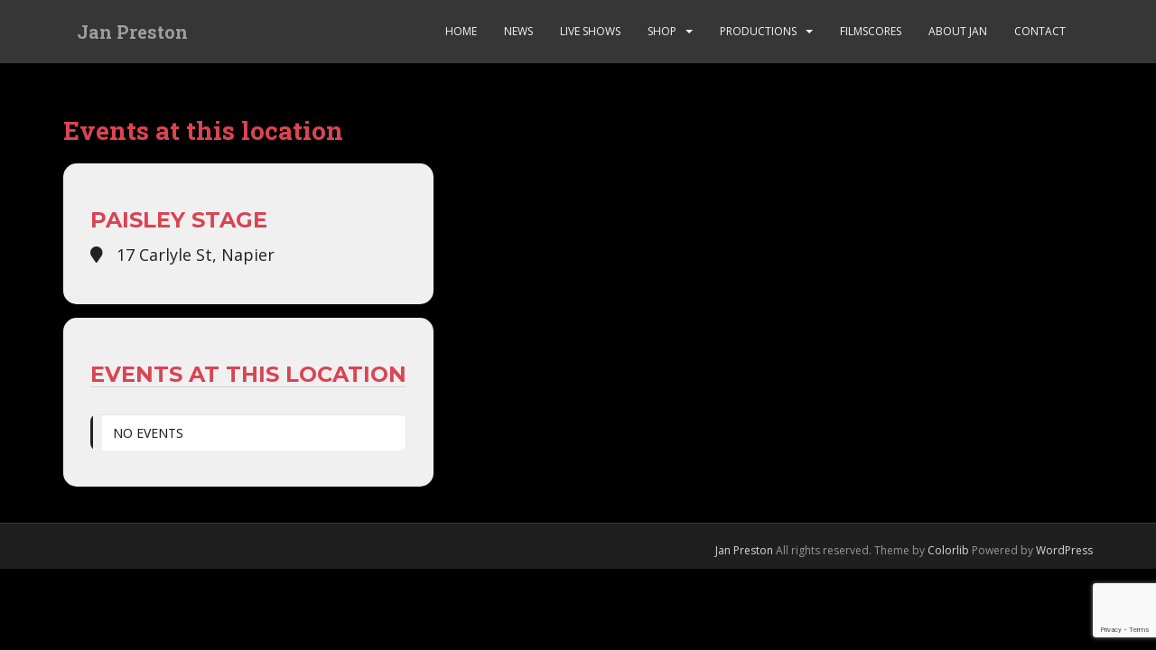

--- FILE ---
content_type: text/html; charset=UTF-8
request_url: https://www.janpreston.com/event-location/paisley-stage/
body_size: 10684
content:
<!doctype html>
<!--[if !IE]>
<html class="no-js non-ie" lang="en-US"> <![endif]-->
<!--[if IE 7 ]>
<html class="no-js ie7" lang="en-US"> <![endif]-->
<!--[if IE 8 ]>
<html class="no-js ie8" lang="en-US"> <![endif]-->
<!--[if IE 9 ]>
<html class="no-js ie9" lang="en-US"> <![endif]-->
<!--[if gt IE 9]><!-->
<html class="no-js" lang="en-US"> <!--<![endif]-->
<head>
<meta charset="UTF-8">
<meta name="viewport" content="width=device-width, initial-scale=1">
<meta name="theme-color" content="">
<link rel="profile" href="http://gmpg.org/xfn/11">

<title>Paisley Stage &#8211; Jan Preston</title>
<meta name='robots' content='max-image-preview:large' />
<link rel='dns-prefetch' href='//maps.googleapis.com' />
<link rel='dns-prefetch' href='//meet.jit.si' />
<link rel='dns-prefetch' href='//fonts.googleapis.com' />
<link rel="alternate" type="application/rss+xml" title="Jan Preston &raquo; Feed" href="https://www.janpreston.com/feed/" />
<link rel="alternate" type="application/rss+xml" title="Jan Preston &raquo; Comments Feed" href="https://www.janpreston.com/comments/feed/" />
<link rel="alternate" type="application/rss+xml" title="Jan Preston &raquo; Paisley Stage Event Location Feed" href="https://www.janpreston.com/event-location/paisley-stage/feed/" />
<script type="text/javascript">
/* <![CDATA[ */
window._wpemojiSettings = {"baseUrl":"https:\/\/s.w.org\/images\/core\/emoji\/15.0.3\/72x72\/","ext":".png","svgUrl":"https:\/\/s.w.org\/images\/core\/emoji\/15.0.3\/svg\/","svgExt":".svg","source":{"concatemoji":"https:\/\/www.janpreston.com\/wp-includes\/js\/wp-emoji-release.min.js?ver=6.6.4"}};
/*! This file is auto-generated */
!function(i,n){var o,s,e;function c(e){try{var t={supportTests:e,timestamp:(new Date).valueOf()};sessionStorage.setItem(o,JSON.stringify(t))}catch(e){}}function p(e,t,n){e.clearRect(0,0,e.canvas.width,e.canvas.height),e.fillText(t,0,0);var t=new Uint32Array(e.getImageData(0,0,e.canvas.width,e.canvas.height).data),r=(e.clearRect(0,0,e.canvas.width,e.canvas.height),e.fillText(n,0,0),new Uint32Array(e.getImageData(0,0,e.canvas.width,e.canvas.height).data));return t.every(function(e,t){return e===r[t]})}function u(e,t,n){switch(t){case"flag":return n(e,"\ud83c\udff3\ufe0f\u200d\u26a7\ufe0f","\ud83c\udff3\ufe0f\u200b\u26a7\ufe0f")?!1:!n(e,"\ud83c\uddfa\ud83c\uddf3","\ud83c\uddfa\u200b\ud83c\uddf3")&&!n(e,"\ud83c\udff4\udb40\udc67\udb40\udc62\udb40\udc65\udb40\udc6e\udb40\udc67\udb40\udc7f","\ud83c\udff4\u200b\udb40\udc67\u200b\udb40\udc62\u200b\udb40\udc65\u200b\udb40\udc6e\u200b\udb40\udc67\u200b\udb40\udc7f");case"emoji":return!n(e,"\ud83d\udc26\u200d\u2b1b","\ud83d\udc26\u200b\u2b1b")}return!1}function f(e,t,n){var r="undefined"!=typeof WorkerGlobalScope&&self instanceof WorkerGlobalScope?new OffscreenCanvas(300,150):i.createElement("canvas"),a=r.getContext("2d",{willReadFrequently:!0}),o=(a.textBaseline="top",a.font="600 32px Arial",{});return e.forEach(function(e){o[e]=t(a,e,n)}),o}function t(e){var t=i.createElement("script");t.src=e,t.defer=!0,i.head.appendChild(t)}"undefined"!=typeof Promise&&(o="wpEmojiSettingsSupports",s=["flag","emoji"],n.supports={everything:!0,everythingExceptFlag:!0},e=new Promise(function(e){i.addEventListener("DOMContentLoaded",e,{once:!0})}),new Promise(function(t){var n=function(){try{var e=JSON.parse(sessionStorage.getItem(o));if("object"==typeof e&&"number"==typeof e.timestamp&&(new Date).valueOf()<e.timestamp+604800&&"object"==typeof e.supportTests)return e.supportTests}catch(e){}return null}();if(!n){if("undefined"!=typeof Worker&&"undefined"!=typeof OffscreenCanvas&&"undefined"!=typeof URL&&URL.createObjectURL&&"undefined"!=typeof Blob)try{var e="postMessage("+f.toString()+"("+[JSON.stringify(s),u.toString(),p.toString()].join(",")+"));",r=new Blob([e],{type:"text/javascript"}),a=new Worker(URL.createObjectURL(r),{name:"wpTestEmojiSupports"});return void(a.onmessage=function(e){c(n=e.data),a.terminate(),t(n)})}catch(e){}c(n=f(s,u,p))}t(n)}).then(function(e){for(var t in e)n.supports[t]=e[t],n.supports.everything=n.supports.everything&&n.supports[t],"flag"!==t&&(n.supports.everythingExceptFlag=n.supports.everythingExceptFlag&&n.supports[t]);n.supports.everythingExceptFlag=n.supports.everythingExceptFlag&&!n.supports.flag,n.DOMReady=!1,n.readyCallback=function(){n.DOMReady=!0}}).then(function(){return e}).then(function(){var e;n.supports.everything||(n.readyCallback(),(e=n.source||{}).concatemoji?t(e.concatemoji):e.wpemoji&&e.twemoji&&(t(e.twemoji),t(e.wpemoji)))}))}((window,document),window._wpemojiSettings);
/* ]]> */
</script>
<style id='wp-emoji-styles-inline-css' type='text/css'>

	img.wp-smiley, img.emoji {
		display: inline !important;
		border: none !important;
		box-shadow: none !important;
		height: 1em !important;
		width: 1em !important;
		margin: 0 0.07em !important;
		vertical-align: -0.1em !important;
		background: none !important;
		padding: 0 !important;
	}
</style>
<link rel='stylesheet' id='wp-block-library-css' href='https://www.janpreston.com/wp-includes/css/dist/block-library/style.min.css?ver=6.6.4' type='text/css' media='all' />
<link rel='stylesheet' id='wc-blocks-vendors-style-css' href='https://www.janpreston.com/wp-content/plugins/woocommerce/packages/woocommerce-blocks/build/wc-blocks-vendors-style.css?ver=10.4.6' type='text/css' media='all' />
<link rel='stylesheet' id='wc-blocks-style-css' href='https://www.janpreston.com/wp-content/plugins/woocommerce/packages/woocommerce-blocks/build/wc-blocks-style.css?ver=10.4.6' type='text/css' media='all' />
<style id='classic-theme-styles-inline-css' type='text/css'>
/*! This file is auto-generated */
.wp-block-button__link{color:#fff;background-color:#32373c;border-radius:9999px;box-shadow:none;text-decoration:none;padding:calc(.667em + 2px) calc(1.333em + 2px);font-size:1.125em}.wp-block-file__button{background:#32373c;color:#fff;text-decoration:none}
</style>
<style id='global-styles-inline-css' type='text/css'>
:root{--wp--preset--aspect-ratio--square: 1;--wp--preset--aspect-ratio--4-3: 4/3;--wp--preset--aspect-ratio--3-4: 3/4;--wp--preset--aspect-ratio--3-2: 3/2;--wp--preset--aspect-ratio--2-3: 2/3;--wp--preset--aspect-ratio--16-9: 16/9;--wp--preset--aspect-ratio--9-16: 9/16;--wp--preset--color--black: #000000;--wp--preset--color--cyan-bluish-gray: #abb8c3;--wp--preset--color--white: #ffffff;--wp--preset--color--pale-pink: #f78da7;--wp--preset--color--vivid-red: #cf2e2e;--wp--preset--color--luminous-vivid-orange: #ff6900;--wp--preset--color--luminous-vivid-amber: #fcb900;--wp--preset--color--light-green-cyan: #7bdcb5;--wp--preset--color--vivid-green-cyan: #00d084;--wp--preset--color--pale-cyan-blue: #8ed1fc;--wp--preset--color--vivid-cyan-blue: #0693e3;--wp--preset--color--vivid-purple: #9b51e0;--wp--preset--gradient--vivid-cyan-blue-to-vivid-purple: linear-gradient(135deg,rgba(6,147,227,1) 0%,rgb(155,81,224) 100%);--wp--preset--gradient--light-green-cyan-to-vivid-green-cyan: linear-gradient(135deg,rgb(122,220,180) 0%,rgb(0,208,130) 100%);--wp--preset--gradient--luminous-vivid-amber-to-luminous-vivid-orange: linear-gradient(135deg,rgba(252,185,0,1) 0%,rgba(255,105,0,1) 100%);--wp--preset--gradient--luminous-vivid-orange-to-vivid-red: linear-gradient(135deg,rgba(255,105,0,1) 0%,rgb(207,46,46) 100%);--wp--preset--gradient--very-light-gray-to-cyan-bluish-gray: linear-gradient(135deg,rgb(238,238,238) 0%,rgb(169,184,195) 100%);--wp--preset--gradient--cool-to-warm-spectrum: linear-gradient(135deg,rgb(74,234,220) 0%,rgb(151,120,209) 20%,rgb(207,42,186) 40%,rgb(238,44,130) 60%,rgb(251,105,98) 80%,rgb(254,248,76) 100%);--wp--preset--gradient--blush-light-purple: linear-gradient(135deg,rgb(255,206,236) 0%,rgb(152,150,240) 100%);--wp--preset--gradient--blush-bordeaux: linear-gradient(135deg,rgb(254,205,165) 0%,rgb(254,45,45) 50%,rgb(107,0,62) 100%);--wp--preset--gradient--luminous-dusk: linear-gradient(135deg,rgb(255,203,112) 0%,rgb(199,81,192) 50%,rgb(65,88,208) 100%);--wp--preset--gradient--pale-ocean: linear-gradient(135deg,rgb(255,245,203) 0%,rgb(182,227,212) 50%,rgb(51,167,181) 100%);--wp--preset--gradient--electric-grass: linear-gradient(135deg,rgb(202,248,128) 0%,rgb(113,206,126) 100%);--wp--preset--gradient--midnight: linear-gradient(135deg,rgb(2,3,129) 0%,rgb(40,116,252) 100%);--wp--preset--font-size--small: 13px;--wp--preset--font-size--medium: 20px;--wp--preset--font-size--large: 36px;--wp--preset--font-size--x-large: 42px;--wp--preset--spacing--20: 0.44rem;--wp--preset--spacing--30: 0.67rem;--wp--preset--spacing--40: 1rem;--wp--preset--spacing--50: 1.5rem;--wp--preset--spacing--60: 2.25rem;--wp--preset--spacing--70: 3.38rem;--wp--preset--spacing--80: 5.06rem;--wp--preset--shadow--natural: 6px 6px 9px rgba(0, 0, 0, 0.2);--wp--preset--shadow--deep: 12px 12px 50px rgba(0, 0, 0, 0.4);--wp--preset--shadow--sharp: 6px 6px 0px rgba(0, 0, 0, 0.2);--wp--preset--shadow--outlined: 6px 6px 0px -3px rgba(255, 255, 255, 1), 6px 6px rgba(0, 0, 0, 1);--wp--preset--shadow--crisp: 6px 6px 0px rgba(0, 0, 0, 1);}:where(.is-layout-flex){gap: 0.5em;}:where(.is-layout-grid){gap: 0.5em;}body .is-layout-flex{display: flex;}.is-layout-flex{flex-wrap: wrap;align-items: center;}.is-layout-flex > :is(*, div){margin: 0;}body .is-layout-grid{display: grid;}.is-layout-grid > :is(*, div){margin: 0;}:where(.wp-block-columns.is-layout-flex){gap: 2em;}:where(.wp-block-columns.is-layout-grid){gap: 2em;}:where(.wp-block-post-template.is-layout-flex){gap: 1.25em;}:where(.wp-block-post-template.is-layout-grid){gap: 1.25em;}.has-black-color{color: var(--wp--preset--color--black) !important;}.has-cyan-bluish-gray-color{color: var(--wp--preset--color--cyan-bluish-gray) !important;}.has-white-color{color: var(--wp--preset--color--white) !important;}.has-pale-pink-color{color: var(--wp--preset--color--pale-pink) !important;}.has-vivid-red-color{color: var(--wp--preset--color--vivid-red) !important;}.has-luminous-vivid-orange-color{color: var(--wp--preset--color--luminous-vivid-orange) !important;}.has-luminous-vivid-amber-color{color: var(--wp--preset--color--luminous-vivid-amber) !important;}.has-light-green-cyan-color{color: var(--wp--preset--color--light-green-cyan) !important;}.has-vivid-green-cyan-color{color: var(--wp--preset--color--vivid-green-cyan) !important;}.has-pale-cyan-blue-color{color: var(--wp--preset--color--pale-cyan-blue) !important;}.has-vivid-cyan-blue-color{color: var(--wp--preset--color--vivid-cyan-blue) !important;}.has-vivid-purple-color{color: var(--wp--preset--color--vivid-purple) !important;}.has-black-background-color{background-color: var(--wp--preset--color--black) !important;}.has-cyan-bluish-gray-background-color{background-color: var(--wp--preset--color--cyan-bluish-gray) !important;}.has-white-background-color{background-color: var(--wp--preset--color--white) !important;}.has-pale-pink-background-color{background-color: var(--wp--preset--color--pale-pink) !important;}.has-vivid-red-background-color{background-color: var(--wp--preset--color--vivid-red) !important;}.has-luminous-vivid-orange-background-color{background-color: var(--wp--preset--color--luminous-vivid-orange) !important;}.has-luminous-vivid-amber-background-color{background-color: var(--wp--preset--color--luminous-vivid-amber) !important;}.has-light-green-cyan-background-color{background-color: var(--wp--preset--color--light-green-cyan) !important;}.has-vivid-green-cyan-background-color{background-color: var(--wp--preset--color--vivid-green-cyan) !important;}.has-pale-cyan-blue-background-color{background-color: var(--wp--preset--color--pale-cyan-blue) !important;}.has-vivid-cyan-blue-background-color{background-color: var(--wp--preset--color--vivid-cyan-blue) !important;}.has-vivid-purple-background-color{background-color: var(--wp--preset--color--vivid-purple) !important;}.has-black-border-color{border-color: var(--wp--preset--color--black) !important;}.has-cyan-bluish-gray-border-color{border-color: var(--wp--preset--color--cyan-bluish-gray) !important;}.has-white-border-color{border-color: var(--wp--preset--color--white) !important;}.has-pale-pink-border-color{border-color: var(--wp--preset--color--pale-pink) !important;}.has-vivid-red-border-color{border-color: var(--wp--preset--color--vivid-red) !important;}.has-luminous-vivid-orange-border-color{border-color: var(--wp--preset--color--luminous-vivid-orange) !important;}.has-luminous-vivid-amber-border-color{border-color: var(--wp--preset--color--luminous-vivid-amber) !important;}.has-light-green-cyan-border-color{border-color: var(--wp--preset--color--light-green-cyan) !important;}.has-vivid-green-cyan-border-color{border-color: var(--wp--preset--color--vivid-green-cyan) !important;}.has-pale-cyan-blue-border-color{border-color: var(--wp--preset--color--pale-cyan-blue) !important;}.has-vivid-cyan-blue-border-color{border-color: var(--wp--preset--color--vivid-cyan-blue) !important;}.has-vivid-purple-border-color{border-color: var(--wp--preset--color--vivid-purple) !important;}.has-vivid-cyan-blue-to-vivid-purple-gradient-background{background: var(--wp--preset--gradient--vivid-cyan-blue-to-vivid-purple) !important;}.has-light-green-cyan-to-vivid-green-cyan-gradient-background{background: var(--wp--preset--gradient--light-green-cyan-to-vivid-green-cyan) !important;}.has-luminous-vivid-amber-to-luminous-vivid-orange-gradient-background{background: var(--wp--preset--gradient--luminous-vivid-amber-to-luminous-vivid-orange) !important;}.has-luminous-vivid-orange-to-vivid-red-gradient-background{background: var(--wp--preset--gradient--luminous-vivid-orange-to-vivid-red) !important;}.has-very-light-gray-to-cyan-bluish-gray-gradient-background{background: var(--wp--preset--gradient--very-light-gray-to-cyan-bluish-gray) !important;}.has-cool-to-warm-spectrum-gradient-background{background: var(--wp--preset--gradient--cool-to-warm-spectrum) !important;}.has-blush-light-purple-gradient-background{background: var(--wp--preset--gradient--blush-light-purple) !important;}.has-blush-bordeaux-gradient-background{background: var(--wp--preset--gradient--blush-bordeaux) !important;}.has-luminous-dusk-gradient-background{background: var(--wp--preset--gradient--luminous-dusk) !important;}.has-pale-ocean-gradient-background{background: var(--wp--preset--gradient--pale-ocean) !important;}.has-electric-grass-gradient-background{background: var(--wp--preset--gradient--electric-grass) !important;}.has-midnight-gradient-background{background: var(--wp--preset--gradient--midnight) !important;}.has-small-font-size{font-size: var(--wp--preset--font-size--small) !important;}.has-medium-font-size{font-size: var(--wp--preset--font-size--medium) !important;}.has-large-font-size{font-size: var(--wp--preset--font-size--large) !important;}.has-x-large-font-size{font-size: var(--wp--preset--font-size--x-large) !important;}
:where(.wp-block-post-template.is-layout-flex){gap: 1.25em;}:where(.wp-block-post-template.is-layout-grid){gap: 1.25em;}
:where(.wp-block-columns.is-layout-flex){gap: 2em;}:where(.wp-block-columns.is-layout-grid){gap: 2em;}
:root :where(.wp-block-pullquote){font-size: 1.5em;line-height: 1.6;}
</style>
<link rel='stylesheet' id='contact-form-7-css' href='https://www.janpreston.com/wp-content/plugins/contact-form-7/includes/css/styles.css?ver=5.7.7' type='text/css' media='all' />
<link rel='stylesheet' id='woocommerce-layout-css' href='https://www.janpreston.com/wp-content/plugins/woocommerce/assets/css/woocommerce-layout.css?ver=7.9.0' type='text/css' media='all' />
<link rel='stylesheet' id='woocommerce-smallscreen-css' href='https://www.janpreston.com/wp-content/plugins/woocommerce/assets/css/woocommerce-smallscreen.css?ver=7.9.0' type='text/css' media='only screen and (max-width: 768px)' />
<link rel='stylesheet' id='woocommerce-general-css' href='https://www.janpreston.com/wp-content/plugins/woocommerce/assets/css/woocommerce.css?ver=7.9.0' type='text/css' media='all' />
<style id='woocommerce-inline-inline-css' type='text/css'>
.woocommerce form .form-row .required { visibility: visible; }
</style>
<link rel='stylesheet' id='sparkling-bootstrap-css' href='https://www.janpreston.com/wp-content/themes/sparkling/assets/css/bootstrap.min.css?ver=6.6.4' type='text/css' media='all' />
<link rel='stylesheet' id='sparkling-icons-css' href='https://www.janpreston.com/wp-content/themes/sparkling/assets/css/fontawesome-all.min.css?ver=5.1.1.' type='text/css' media='all' />
<link rel='stylesheet' id='sparkling-fonts-css' href='//fonts.googleapis.com/css?family=Open+Sans%3A400italic%2C400%2C600%2C700%7CRoboto+Slab%3A400%2C300%2C700&#038;ver=6.6.4' type='text/css' media='all' />
<link rel='stylesheet' id='sparkling-style-css' href='https://www.janpreston.com/wp-content/themes/sparkling/style.css?ver=2.4.2' type='text/css' media='all' />
<link rel='stylesheet' id='evcal_google_fonts-css' href='https://fonts.googleapis.com/css?family=Noto+Sans%3A400%2C400italic%2C700%7CMontserrat%3A700%2C800%2C900&#038;subset=latin%2Clatin-ext&#038;ver=4.4.2' type='text/css' media='all' />
<link rel='stylesheet' id='evcal_cal_default-css' href='//www.janpreston.com/wp-content/plugins/eventON/assets/css/eventon_styles.css?ver=4.4.2' type='text/css' media='all' />
<link rel='stylesheet' id='eventon_dynamic_styles-css' href='//www.janpreston.com/wp-content/plugins/eventON/assets/css/eventon_dynamic_styles.css?ver=4.4.2' type='text/css' media='all' />
<script type="text/javascript" src="https://www.janpreston.com/wp-includes/js/jquery/jquery.min.js?ver=3.7.1" id="jquery-core-js"></script>
<script type="text/javascript" src="https://www.janpreston.com/wp-includes/js/jquery/jquery-migrate.min.js?ver=3.4.1" id="jquery-migrate-js"></script>
<script type="text/javascript" src="https://www.janpreston.com/wp-content/plugins/woocommerce/assets/js/jquery-blockui/jquery.blockUI.min.js?ver=2.7.0-wc.7.9.0" id="jquery-blockui-js"></script>
<script type="text/javascript" id="wc-add-to-cart-js-extra">
/* <![CDATA[ */
var wc_add_to_cart_params = {"ajax_url":"\/wp-admin\/admin-ajax.php","wc_ajax_url":"\/?wc-ajax=%%endpoint%%","i18n_view_cart":"View cart","cart_url":"https:\/\/www.janpreston.com\/cart\/","is_cart":"","cart_redirect_after_add":"no"};
/* ]]> */
</script>
<script type="text/javascript" src="https://www.janpreston.com/wp-content/plugins/woocommerce/assets/js/frontend/add-to-cart.min.js?ver=7.9.0" id="wc-add-to-cart-js"></script>
<script type="text/javascript" src="https://www.janpreston.com/wp-content/plugins/js_composer/assets/js/vendors/woocommerce-add-to-cart.js?ver=6.13.0" id="vc_woocommerce-add-to-cart-js-js"></script>
<script type="text/javascript" src="https://www.janpreston.com/wp-content/themes/sparkling/assets/js/vendor/bootstrap.min.js?ver=6.6.4" id="sparkling-bootstrapjs-js"></script>
<script type="text/javascript" src="https://www.janpreston.com/wp-content/themes/sparkling/assets/js/functions.js?ver=20180503" id="sparkling-functions-js"></script>
<script type="text/javascript" id="evo-inlinescripts-header-js-after">
/* <![CDATA[ */
jQuery(document).ready(function($){});
/* ]]> */
</script>
<link rel="https://api.w.org/" href="https://www.janpreston.com/wp-json/" /><link rel="EditURI" type="application/rsd+xml" title="RSD" href="https://www.janpreston.com/xmlrpc.php?rsd" />
<meta name="generator" content="WordPress 6.6.4" />
<meta name="generator" content="WooCommerce 7.9.0" />
<style type="text/css">body, .entry-content {color:#6B6B6B}.entry-content {font-family: Open Sans;}.entry-content {font-size:14px}.entry-content {font-weight:normal}</style>	<noscript><style>.woocommerce-product-gallery{ opacity: 1 !important; }</style></noscript>
	

<!-- EventON Version -->
<meta name="generator" content="EventON 4.4.2" />

<meta name="generator" content="Powered by WPBakery Page Builder - drag and drop page builder for WordPress."/>
		<style type="text/css">
				.navbar > .container .navbar-brand {
			color: #9e9e9e;
		}
		</style>
	<style type="text/css" id="custom-background-css">
body.custom-background { background-color: #000000; }
</style>
	<link rel="icon" href="https://www.janpreston.com/wp-content/uploads/2015/09/cropped-Jan-Preston-icon-32x32.png" sizes="32x32" />
<link rel="icon" href="https://www.janpreston.com/wp-content/uploads/2015/09/cropped-Jan-Preston-icon-192x192.png" sizes="192x192" />
<link rel="apple-touch-icon" href="https://www.janpreston.com/wp-content/uploads/2015/09/cropped-Jan-Preston-icon-180x180.png" />
<meta name="msapplication-TileImage" content="https://www.janpreston.com/wp-content/uploads/2015/09/cropped-Jan-Preston-icon-270x270.png" />
		<style type="text/css" id="wp-custom-css">
			.panel-widget-style-for-84-5-0-0 img{
		width:100%;
}

.flexslider {
background-color:#000000;
}
.variations .label {
	display:none;
}

#evcal_widget #evcal_list .eventon_list_event .evcal_list_a 
{
    padding: 14px;
	border-radius:0px !important;
}
.desc_trig_outter a {
	background-color:white !important; 
	;
	
}
.desc_trig_outter a  span em,
.desc_trig_outter a  span {
color:black !important;
}
.ajde_evcal_calendar.cev.sev #evcal_list .eventon_list_event {
         border-radius: 0px;
	margin:0px;
	border:1px solid #e7e7e7;
	border-left:3px solid;
}

.eventon_list_event  {

	border:1px solid #e7e7e7 !important; 
	border-left:3px solid !important;
		border-bottom:none !important;

}
.eventon_list_event:hover {
	border-left:5px solid !important;
}

.flexslider .caption-wrap {
	opacity:1 !important;
	  background: rgb(218, 68, 83) !important;
	padding:0px !important;
	margin:0px !important;
    background: rgba(218, 68, 83, 0.0) !important;
    font-weight: 400;
    font-size: 14px;
    color: #fff;    
	left:100px;
font-family: 'Roboto Slab', serif;
}

@media (min-width:900px) {
.flexslider .caption-wrap {
		width:200px !important;
  max-width: 640px;
	font-size: 28px;
  display: inline-block;
  padding: 6px 20px;
	    background: rgba(218, 68, 83, 0.8) !important;

  margin-bottom: 0;
	text-align:center;
	height:55px;
	bottom:40px !important;
	left:205px !important;
}
}

.flexslider .caption-wrap .caption {
	color:#ffffff !important;
}

.ajde_evcal_calendar.cev.sev #evcal_list .eventon_list_event {
    padding-left: 10px;
 
}
.livepage
.ajde_evcal_calendar #evcal_list.eventon_events_list .eventon_list_event p .evoet_cx span.evcal_event_title {
    padding:0 15px;
    margin: 0;
    line-height: 32px;
   
}
.livepage
.evcal_event_subtitle {
	padding:0 15px;
}
		</style>
		<noscript><style> .wpb_animate_when_almost_visible { opacity: 1; }</style></noscript>
</head>

<body class="archive tax-event_location term-paisley-stage term-241 custom-background theme-sparkling woocommerce-no-js dpt wpb-js-composer js-comp-ver-6.13.0 vc_responsive">
	<a class="sr-only sr-only-focusable" href="#content">Skip to main content</a>
<div id="page" class="hfeed site">

	<header id="masthead" class="site-header" role="banner">
		<nav class="navbar navbar-default
		" role="navigation">
			<div class="container">
				<div class="row">
					<div class="site-navigation-inner col-sm-12">
						<div class="navbar-header">


														<div id="logo">
															<p class="site-name">																		<a class="navbar-brand" href="https://www.janpreston.com/" title="Jan Preston" rel="home">Jan Preston</a>
																</p>																													</div><!-- end of #logo -->

							<button type="button" class="btn navbar-toggle" data-toggle="collapse" data-target=".navbar-ex1-collapse">
								<span class="sr-only">Toggle navigation</span>
								<span class="icon-bar"></span>
								<span class="icon-bar"></span>
								<span class="icon-bar"></span>
							</button>
						</div>



						<div class="collapse navbar-collapse navbar-ex1-collapse"><ul id="menu-menu-1" class="nav navbar-nav"><li id="menu-item-52" class="menu-item menu-item-type-post_type menu-item-object-page menu-item-home menu-item-52"><a href="https://www.janpreston.com/">Home</a></li>
<li id="menu-item-485" class="menu-item menu-item-type-post_type menu-item-object-page menu-item-485"><a href="https://www.janpreston.com/news/">News</a></li>
<li id="menu-item-210" class="menu-item menu-item-type-post_type menu-item-object-page menu-item-210"><a href="https://www.janpreston.com/event-directory/">Live Shows</a></li>
<li id="menu-item-755" class="menu-item menu-item-type-post_type menu-item-object-page menu-item-has-children menu-item-755 dropdown"><a href="https://www.janpreston.com/shop/">Shop</a><span class="caret sparkling-dropdown"></span>
<ul role="menu" class=" dropdown-menu">
	<li id="menu-item-53" class="menu-item menu-item-type-post_type menu-item-object-page menu-item-53"><a href="https://www.janpreston.com/cart/">Cart</a></li>
	<li id="menu-item-560" class="menu-item menu-item-type-post_type menu-item-object-page menu-item-560"><a href="https://www.janpreston.com/checkout/">Checkout</a></li>
	<li id="menu-item-57" class="menu-item menu-item-type-post_type menu-item-object-page menu-item-57"><a href="https://www.janpreston.com/my-account/">My Account</a></li>
</ul>
</li>
<li id="menu-item-101" class="menu-item menu-item-type-post_type menu-item-object-page menu-item-has-children menu-item-101 dropdown"><a href="https://www.janpreston.com/jans-shows/">Productions</a><span class="caret sparkling-dropdown"></span>
<ul role="menu" class=" dropdown-menu">
	<li id="menu-item-292" class="menu-item menu-item-type-post_type menu-item-object-page menu-item-292"><a href="https://www.janpreston.com/jans-shows/">Jan&#8217;s Shows</a></li>
	<li id="menu-item-290" class="menu-item menu-item-type-post_type menu-item-object-page menu-item-290"><a href="https://www.janpreston.com/boogie-circus-show/">Boogie Circus Show</a></li>
	<li id="menu-item-291" class="menu-item menu-item-type-post_type menu-item-object-page menu-item-291"><a href="https://www.janpreston.com/winifred-atwell-show/">Winifred Atwell Show</a></li>
</ul>
</li>
<li id="menu-item-1564" class="menu-item menu-item-type-post_type menu-item-object-page menu-item-1564"><a href="https://www.janpreston.com/filmscores/">Filmscores</a></li>
<li id="menu-item-111" class="menu-item menu-item-type-post_type menu-item-object-page menu-item-111"><a href="https://www.janpreston.com/about-jan/">About Jan</a></li>
<li id="menu-item-117" class="menu-item menu-item-type-post_type menu-item-object-page menu-item-117"><a href="https://www.janpreston.com/contact-jan/">Contact</a></li>
</ul></div>


					</div>
				</div>
			</div>
		</nav><!-- .site-navigation -->
	</header><!-- #masthead -->
		
	
	<div id="content" class="site-content">

		<div class="top-section">
								</div>

		<div class="container main-content-area">
						<div class="row full-width">
				<div class="main-content-inner col-sm-12 col-md-8">

<div class='wrap evotax_term_card evo_location_card alignwide'>	
	
	<div id='' class="content-area">

		<div class='eventon site-main'>

			<header class='page-header'>
				<h1 class="page-title">Events at this location</h1>
			</header>

			<div class='entry-content'>
				
				<div class='evo_term_top_section dfx'>

					
					<div class='evo_tax_details'>
						<h2 class="location_name tax_term_name evo_h2 ttu"><span>Paisley Stage</span></h2>
						
													<p class="location_address mar0 pad0"><i class='fa fa-map-marker marr10'></i> 17 Carlyle St, Napier</p>
												
						<div class='location_description tax_term_description'>
															
						</div>

											</div>

				</div>
				
									<div id='evo_event_location_term_241' class="evo_trigger_map evo_location_map" data-address="17 Carlyle St, Napier" data-latlng="" data-location_type="add" data-zoom="18" data-scroll="yes" data-mty="roadmap" data-delay="400" ></div>
				

				<div class='evo_term_events'>
					<h3 class="location_subtitle evotax_term_subtitle border marb30">Events at this location</h3>
					
					<!-- EventON Calendar --><div id='evcal_calendar_113' class='list_cal ajde_evcal_calendar sev cev color esty_2 ul ' ><div id='evcal_head' class='calendar_header ' ><div class='evo_cal_above'><span class='evo-gototoday-btn' style='display:none' data-mo='1' data-yr='2026' data-dy=''>Current Month</span></div><div class='evo_cal_above_content'></div></div><div id='eventon_loadbar_section'><div id='eventon_loadbar'></div></div><!-- Events List --><div id='evcal_list' 
					class='eventon_events_list sep_months evcal_list_month'><div class='eventon_list_event no_events'><p class='no_events' >No Events</p></div>			<div class='clear'></div>
			</div>
			<div class='clear'></div>
					 	<div id='evcal_footer' class='evo_bottom' style='display:none'>
		 		<div class='evo_cal_data'  data-sc='{"accord":"no","bottom_nav":"no","cal_id":"","cal_init_nonajax":"no","calendar_type":"list","ep_fields":"","etc_override":"no","evc_open":"no","event_count":0,"event_location":"241","event_order":"ASC","event_organizer":"all","event_parts":"no","event_past_future":"all","event_status":"all","event_tag":"all","event_type":"all","event_type_2":"all","event_type_3":"all","event_type_4":"all","event_type_5":"all","event_virtual":"all","eventtop_date_style":0,"eventtop_style":"2","exp_jumper":"no","exp_so":"no","filter_relationship":"AND","filter_show_set_only":"no","filter_type":"default","filters":"yes","fixed_month":"1","fixed_year":"2026","focus_end_date_range":"1780271999","focus_start_date_range":"1767225600","ft_event_priority":"no","hide_arrows":"no","hide_cancels":"no","hide_empty_months":"yes","hide_end_time":"no","hide_et_dn":"no","hide_et_extra":"no","hide_et_tags":"no","hide_et_tl":"no","hide_ft":"no","hide_ft_img":"no","hide_month_headers":"no","hide_mult_occur":"no","hide_past":"no","hide_past_by":"ee","hide_so":"no","ics":"no","jumper":"no","jumper_count":5,"jumper_offset":"0","lang":"L1","layout_changer":"no","livenow_bar":"yes","mapformat":"roadmap","mapiconurl":"","maps_load":"yes","mapscroll":"true","mapzoom":"18","members_only":"no","ml_priority":"no","month_incre":0,"number_of_months":"5","only_ft":"no","pec":"","s":"","search":"","search_all":"no","sep_month":"yes","show_et_ft_img":"no","show_limit":"no","show_limit_ajax":"no","show_limit_paged":1,"show_limit_redir":"","show_repeats":"no","show_upcoming":0,"show_year":"no","social_share":"no","sort_by":"sort_date","tile_bg":0,"tile_bg_size":"full","tile_count":2,"tile_height":0,"tile_style":0,"tiles":"no","ux_val":"0","view_switcher":"no","wpml_l1":"","wpml_l2":"","wpml_l3":"","yl_priority":"no","fixed_day":"20","_cver":"4.4.2"}' data-od='{"lang_no_events":"No Events"}'></div>
		 		<div class='evo_cal_events' data-events=""></div>
		 	</div>
				
			
						</div><!-- EventON End -->
							</div>

			</div>
		</div>
	</div>

	</div><!-- close .main-content-inner -->
<div id="secondary" class="widget-area col-sm-12 col-md-4" role="complementary">
	<div class="well">
				<aside id="custom_html-2" class="widget_text widget widget_custom_html"><h3 class="widget-title">Jan&#8217;s Newsletter</h3><div class="textwidget custom-html-widget"><div id="mc_embed_shell">
      <link href="//cdn-images.mailchimp.com/embedcode/classic-061523.css" rel="stylesheet" type="text/css">
  <style type="text/css">
        #mc_embed_signup{background:#fff; ;clear:left; font:14px Helvetica,Arial,sans-serif; width: px;}
        /* Add your own Mailchimp form style overrides in your site stylesheet or in this style block.
           We recommend moving this block and the preceding CSS link to the HEAD of your HTML file. */
</style>
<div id="mc_embed_signup">
    <form action="https://janpreston.us6.list-manage.com/subscribe/post?u=b2b206f0b50e356c5a3a7dee0&amp;id=b272e23d4b&amp;f_id=00b7b4e5f0" method="post" id="mc-embedded-subscribe-form" name="mc-embedded-subscribe-form" class="validate" target="_blank">
        <div id="mc_embed_signup_scroll"><h2></h2>
            <div class="indicates-required"><span class="asterisk">*</span> indicates required</div>
            <div class="mc-field-group"><label for="mce-FNAME">Name </label><input type="text" name="FNAME" class=" text" id="mce-FNAME" value=""></div><div class="mc-field-group"><label for="mce-EMAIL">Email Address <span class="asterisk">*</span></label><input type="email" name="EMAIL" class="required email" id="mce-EMAIL" value="" required=""></div>
            <div class="response" id="mce-error-response" style="display: none;"></div>
            <div class="response" id="mce-success-response" style="display: none;"></div>
    <div aria-hidden="true" style="position: absolute; left: -5000px;">
        /* real people should not fill this in and expect good things - do not remove this or risk form bot signups */
        <input type="text" name="b_b2b206f0b50e356c5a3a7dee0_b272e23d4b" tabindex="-1" value="">
    </div>
        <div class="optionalParent">
            <div class="clear foot">
                <input type="submit" name="subscribe" id="mc-embedded-subscribe" class="button" value="Subscribe">
               
            </div>
        </div>
    </div>
</form>
</div>
<script type="text/javascript" src="//s3.amazonaws.com/downloads.mailchimp.com/js/mc-validate.js"></script><script type="text/javascript">(function($) {window.fnames = new Array(); window.ftypes = new Array();fnames[1]='FNAME';ftypes[1]='text';fnames[0]='EMAIL';ftypes[0]='email';fnames[2]='LNAME';ftypes[2]='text';fnames[3]='GROUP1';ftypes[3]='text';fnames[4]='GROUP2';ftypes[4]='text';}(jQuery));var $mcj = jQuery.noConflict(true);</script></div>
</div></aside><aside id="evcalwidget_sc-2" class="widget EvcalWidget_SC"><h3 class="widget-title">Live Shows</h3><div id='evcal_widget' class='evo_widget'><!-- EventON Calendar --><div id='evcal_calendar_2' class='list_cal ajde_evcal_calendar sev cev color esty_2 ul ' ><div id='evcal_head' class='calendar_header ' ><div class='evo_cal_above'><span class='evo-gototoday-btn' style='display:none' data-mo='1' data-yr='2026' data-dy=''>Current Month</span></div><div class='evo_cal_above_content'></div></div><div id='eventon_loadbar_section'><div id='eventon_loadbar'></div></div><!-- Events List --><div id='evcal_list' 
					class='eventon_events_list sep_months evcal_list_month'><div class='eventon_list_event no_events'><p class='no_events' >No Events</p></div>			<div class='clear'></div>
			</div>
			<div class='clear'></div>
					 	<div id='evcal_footer' class='evo_bottom' style='display:none'>
		 		<div class='evo_cal_data'  data-sc='{"accord":"no","bottom_nav":"no","cal_id":"2","cal_init_nonajax":"no","calendar_type":"list","ep_fields":"","etc_override":"no","evc_open":"no","event_count":"100","event_location":"all","event_order":"ASC","event_organizer":"all","event_parts":"no","event_past_future":"future","event_status":"all","event_tag":"all","event_type":"all","event_type_2":"all","event_type_3":"all","event_type_4":"all","event_type_5":"all","event_virtual":"all","eventtop_date_style":0,"eventtop_style":"2","exp_jumper":"no","exp_so":"no","filter_relationship":"AND","filter_show_set_only":"no","filter_type":"default","filters":"yes","fixed_month":"1","fixed_year":"2026","focus_end_date_range":"1814399999","focus_start_date_range":"1767225600","ft_event_priority":"no","hide_arrows":"no","hide_cancels":"no","hide_empty_months":"yes","hide_end_time":"no","hide_et_dn":"no","hide_et_extra":"no","hide_et_tags":"no","hide_et_tl":"no","hide_ft":"no","hide_ft_img":"no","hide_month_headers":"no","hide_mult_occur":"no","hide_past":"yes","hide_past_by":"ee","hide_so":"no","ics":"no","jumper":"no","jumper_count":5,"jumper_offset":"0","lang":"L1","layout_changer":"no","livenow_bar":"yes","mapformat":"roadmap","mapiconurl":"","maps_load":"yes","mapscroll":"true","mapzoom":"18","members_only":"no","ml_priority":"no","month_incre":0,"number_of_months":"18","only_ft":"no","pec":"","s":"","search":"","search_all":"no","sep_month":"yes","show_et_ft_img":"no","show_limit":"no","show_limit_ajax":"no","show_limit_paged":1,"show_limit_redir":"","show_repeats":"no","show_upcoming":0,"show_year":"yes","social_share":"no","sort_by":"sort_date","tile_bg":0,"tile_bg_size":"full","tile_count":2,"tile_height":0,"tile_style":0,"tiles":"no","ux_val":"0","view_switcher":"no","wpml_l1":"","wpml_l2":"","wpml_l3":"","yl_priority":"no","fixed_day":"20","_cver":"4.4.2"}' data-od='{"lang_no_events":"No Events"}'></div>
		 		<div class='evo_cal_events' data-events=""></div>
		 	</div>
				
			
						</div><!-- EventON End -->
			</div></aside><aside id="woocommerce_products-2" class="widget woocommerce widget_products"><h3 class="widget-title">Music</h3><ul class="product_list_widget"><li>
	
	<a href="https://www.janpreston.com/product/pianoland/">
		<img width="300" height="300" src="https://www.janpreston.com/wp-content/uploads/2024/02/Artboard-1@2x-80-300x300.jpg" class="attachment-woocommerce_thumbnail size-woocommerce_thumbnail" alt="" decoding="async" fetchpriority="high" srcset="https://www.janpreston.com/wp-content/uploads/2024/02/Artboard-1@2x-80-300x300.jpg 300w, https://www.janpreston.com/wp-content/uploads/2024/02/Artboard-1@2x-80-1024x1024.jpg 1024w, https://www.janpreston.com/wp-content/uploads/2024/02/Artboard-1@2x-80-150x150.jpg 150w, https://www.janpreston.com/wp-content/uploads/2024/02/Artboard-1@2x-80-768x768.jpg 768w, https://www.janpreston.com/wp-content/uploads/2024/02/Artboard-1@2x-80-60x60.jpg 60w, https://www.janpreston.com/wp-content/uploads/2024/02/Artboard-1@2x-80-600x600.jpg 600w, https://www.janpreston.com/wp-content/uploads/2024/02/Artboard-1@2x-80-100x100.jpg 100w, https://www.janpreston.com/wp-content/uploads/2024/02/Artboard-1@2x-80.jpg 1480w" sizes="(max-width: 300px) 100vw, 300px" />		<span class="product-title">Pianoland</span>
	</a>

				
	<span class="woocommerce-Price-amount amount"><bdi><span class="woocommerce-Price-currencySymbol">&#36;</span>20.00</bdi></span> &ndash; <span class="woocommerce-Price-amount amount"><bdi><span class="woocommerce-Price-currencySymbol">&#36;</span>30.00</bdi></span>
	</li>
<li>
	
	<a href="https://www.janpreston.com/product/jan-preston-boogie-piano-woman/">
		<img width="300" height="300" src="https://www.janpreston.com/wp-content/uploads/2020/09/JanPreston-PianoBoogieWoman-CoverOnly-300x300.jpg" class="attachment-woocommerce_thumbnail size-woocommerce_thumbnail" alt="" decoding="async" srcset="https://www.janpreston.com/wp-content/uploads/2020/09/JanPreston-PianoBoogieWoman-CoverOnly-300x300.jpg 300w, https://www.janpreston.com/wp-content/uploads/2020/09/JanPreston-PianoBoogieWoman-CoverOnly-100x100.jpg 100w, https://www.janpreston.com/wp-content/uploads/2020/09/JanPreston-PianoBoogieWoman-CoverOnly-600x600.jpg 600w, https://www.janpreston.com/wp-content/uploads/2020/09/JanPreston-PianoBoogieWoman-CoverOnly-1024x1024.jpg 1024w, https://www.janpreston.com/wp-content/uploads/2020/09/JanPreston-PianoBoogieWoman-CoverOnly-150x150.jpg 150w, https://www.janpreston.com/wp-content/uploads/2020/09/JanPreston-PianoBoogieWoman-CoverOnly-768x768.jpg 768w, https://www.janpreston.com/wp-content/uploads/2020/09/JanPreston-PianoBoogieWoman-CoverOnly-60x60.jpg 60w, https://www.janpreston.com/wp-content/uploads/2020/09/JanPreston-PianoBoogieWoman-CoverOnly.jpg 1452w" sizes="(max-width: 300px) 100vw, 300px" />		<span class="product-title">Jan Preston - Piano Boogie Woman</span>
	</a>

				
	<span class="woocommerce-Price-amount amount"><bdi><span class="woocommerce-Price-currencySymbol">&#36;</span>20.00</bdi></span> &ndash; <span class="woocommerce-Price-amount amount"><bdi><span class="woocommerce-Price-currencySymbol">&#36;</span>30.00</bdi></span>
	</li>
<li>
	
	<a href="https://www.janpreston.com/product/play-it-again-jan/">
		<img width="300" height="300" src="https://www.janpreston.com/wp-content/uploads/2017/09/front8756-copy-300x300.jpg" class="attachment-woocommerce_thumbnail size-woocommerce_thumbnail" alt="" decoding="async" srcset="https://www.janpreston.com/wp-content/uploads/2017/09/front8756-copy-300x300.jpg 300w, https://www.janpreston.com/wp-content/uploads/2017/09/front8756-copy-100x100.jpg 100w, https://www.janpreston.com/wp-content/uploads/2017/09/front8756-copy-150x150.jpg 150w, https://www.janpreston.com/wp-content/uploads/2017/09/front8756-copy-250x250.jpg 250w, https://www.janpreston.com/wp-content/uploads/2017/09/front8756-copy-60x60.jpg 60w" sizes="(max-width: 300px) 100vw, 300px" />		<span class="product-title">Play It Again Jan</span>
	</a>

				
	<span class="woocommerce-Price-amount amount"><bdi><span class="woocommerce-Price-currencySymbol">&#36;</span>20.00</bdi></span> &ndash; <span class="woocommerce-Price-amount amount"><bdi><span class="woocommerce-Price-currencySymbol">&#36;</span>30.00</bdi></span>
	</li>
<li>
	
	<a href="https://www.janpreston.com/product/plays-the-music-of-winifred-atwell/">
		<img width="300" height="300" src="https://www.janpreston.com/wp-content/uploads/2015/09/Jan-Preston-Plays-the-Music-of-Winifred-Atwell-300x300.jpg" class="attachment-woocommerce_thumbnail size-woocommerce_thumbnail" alt="" decoding="async" srcset="https://www.janpreston.com/wp-content/uploads/2015/09/Jan-Preston-Plays-the-Music-of-Winifred-Atwell-300x300.jpg 300w, https://www.janpreston.com/wp-content/uploads/2015/09/Jan-Preston-Plays-the-Music-of-Winifred-Atwell-100x100.jpg 100w, https://www.janpreston.com/wp-content/uploads/2015/09/Jan-Preston-Plays-the-Music-of-Winifred-Atwell-150x150.jpg 150w, https://www.janpreston.com/wp-content/uploads/2015/09/Jan-Preston-Plays-the-Music-of-Winifred-Atwell.jpg 400w, https://www.janpreston.com/wp-content/uploads/2015/09/Jan-Preston-Plays-the-Music-of-Winifred-Atwell-230x230.jpg 230w, https://www.janpreston.com/wp-content/uploads/2015/09/Jan-Preston-Plays-the-Music-of-Winifred-Atwell-350x350.jpg 350w" sizes="(max-width: 300px) 100vw, 300px" />		<span class="product-title">Jan Preston - Plays the Music of Winifred Atwell</span>
	</a>

				
	<span class="woocommerce-Price-amount amount"><bdi><span class="woocommerce-Price-currencySymbol">&#36;</span>20.00</bdi></span> &ndash; <span class="woocommerce-Price-amount amount"><bdi><span class="woocommerce-Price-currencySymbol">&#36;</span>30.00</bdi></span>
	</li>
<li>
	
	<a href="https://www.janpreston.com/product/the-cool-boogie-woogie/">
		<img width="300" height="300" src="https://www.janpreston.com/wp-content/uploads/2015/09/Jan-Preston-Cool-Boogie-Woogie-300x300.jpeg" class="attachment-woocommerce_thumbnail size-woocommerce_thumbnail" alt="" decoding="async" srcset="https://www.janpreston.com/wp-content/uploads/2015/09/Jan-Preston-Cool-Boogie-Woogie-300x300.jpeg 300w, https://www.janpreston.com/wp-content/uploads/2015/09/Jan-Preston-Cool-Boogie-Woogie-100x100.jpeg 100w, https://www.janpreston.com/wp-content/uploads/2015/09/Jan-Preston-Cool-Boogie-Woogie-150x150.jpeg 150w, https://www.janpreston.com/wp-content/uploads/2015/09/Jan-Preston-Cool-Boogie-Woogie-230x230.jpeg 230w, https://www.janpreston.com/wp-content/uploads/2015/09/Jan-Preston-Cool-Boogie-Woogie-350x350.jpeg 350w, https://www.janpreston.com/wp-content/uploads/2015/09/Jan-Preston-Cool-Boogie-Woogie.jpeg 600w" sizes="(max-width: 300px) 100vw, 300px" />		<span class="product-title">Jan Preston - The Cool Boogie Woogie</span>
	</a>

				
	<span class="woocommerce-Price-amount amount"><bdi><span class="woocommerce-Price-currencySymbol">&#36;</span>20.00</bdi></span> &ndash; <span class="woocommerce-Price-amount amount"><bdi><span class="woocommerce-Price-currencySymbol">&#36;</span>30.00</bdi></span>
	</li>
<li>
	
	<a href="https://www.janpreston.com/product/jan-preston-boogie-collection/">
		<img width="201" height="201" src="https://www.janpreston.com/wp-content/uploads/2015/09/Jan-Preston-4-CD-Collection.png" class="attachment-woocommerce_thumbnail size-woocommerce_thumbnail" alt="" decoding="async" srcset="https://www.janpreston.com/wp-content/uploads/2015/09/Jan-Preston-4-CD-Collection.png 201w, https://www.janpreston.com/wp-content/uploads/2015/09/Jan-Preston-4-CD-Collection-100x100.png 100w, https://www.janpreston.com/wp-content/uploads/2015/09/Jan-Preston-4-CD-Collection-150x150.png 150w" sizes="(max-width: 201px) 100vw, 201px" />		<span class="product-title">Jan Preston - Back Catalogue Collection</span>
	</a>

				
	<span class="woocommerce-Price-amount amount"><bdi><span class="woocommerce-Price-currencySymbol">&#36;</span>80.00</bdi></span>
	</li>
<li>
	
	<a href="https://www.janpreston.com/product/jan-preston-queen-of-boogie-woogie-piano/">
		<img width="300" height="300" src="https://www.janpreston.com/wp-content/uploads/2015/09/Jan-Preston-Queen-of-Boogie-Woogie-Piano-300x300.jpg" class="attachment-woocommerce_thumbnail size-woocommerce_thumbnail" alt="" decoding="async" srcset="https://www.janpreston.com/wp-content/uploads/2015/09/Jan-Preston-Queen-of-Boogie-Woogie-Piano-300x300.jpg 300w, https://www.janpreston.com/wp-content/uploads/2015/09/Jan-Preston-Queen-of-Boogie-Woogie-Piano-100x100.jpg 100w, https://www.janpreston.com/wp-content/uploads/2015/09/Jan-Preston-Queen-of-Boogie-Woogie-Piano-150x150.jpg 150w, https://www.janpreston.com/wp-content/uploads/2015/09/Jan-Preston-Queen-of-Boogie-Woogie-Piano-250x250.jpg 250w" sizes="(max-width: 300px) 100vw, 300px" />		<span class="product-title">Jan Preston - Queen of Boogie Woogie Piano</span>
	</a>

				
	<span class="woocommerce-Price-amount amount"><bdi><span class="woocommerce-Price-currencySymbol">&#36;</span>30.00</bdi></span>
	</li>
<li>
	
	<a href="https://www.janpreston.com/product/jan-preston-boogie-boots/">
		<img width="300" height="300" src="https://www.janpreston.com/wp-content/uploads/2015/09/Jan-Preston-Boogie-Boots-300x300.jpeg" class="attachment-woocommerce_thumbnail size-woocommerce_thumbnail" alt="" decoding="async" srcset="https://www.janpreston.com/wp-content/uploads/2015/09/Jan-Preston-Boogie-Boots-300x300.jpeg 300w, https://www.janpreston.com/wp-content/uploads/2015/09/Jan-Preston-Boogie-Boots-100x100.jpeg 100w, https://www.janpreston.com/wp-content/uploads/2015/09/Jan-Preston-Boogie-Boots-600x600.jpeg 600w, https://www.janpreston.com/wp-content/uploads/2015/09/Jan-Preston-Boogie-Boots-150x150.jpeg 150w, https://www.janpreston.com/wp-content/uploads/2015/09/Jan-Preston-Boogie-Boots-250x250.jpeg 250w, https://www.janpreston.com/wp-content/uploads/2015/09/Jan-Preston-Boogie-Boots-230x230.jpeg 230w, https://www.janpreston.com/wp-content/uploads/2015/09/Jan-Preston-Boogie-Boots-350x350.jpeg 350w, https://www.janpreston.com/wp-content/uploads/2015/09/Jan-Preston-Boogie-Boots.jpeg 640w" sizes="(max-width: 300px) 100vw, 300px" />		<span class="product-title">Jan Preston - Boogie Boots</span>
	</a>

				
	<span class="woocommerce-Price-amount amount"><bdi><span class="woocommerce-Price-currencySymbol">&#36;</span>30.00</bdi></span>
	</li>
</ul></aside><aside id="dpt_display_post_types-2" class="widget display_posts_types"></aside>	</div>
</div><!-- #secondary -->

</div>

		</div><!-- close .row -->
	</div><!-- close .container -->
</div><!-- close .site-content -->

	<div id="footer-area">
		<div class="container footer-inner">
			<div class="row">
				
				</div>
		</div>

		<footer id="colophon" class="site-footer" role="contentinfo">
			<div class="site-info container">
				<div class="row">
										<nav role="navigation" class="col-md-6">
											</nav>
					<div class="copyright col-md-6">
						<a href="http://www.janpreston.com/" title="Jan Preston">Jan Preston</a>  All rights reserved.						Theme by <a href="http://colorlib.com/" target="_blank" rel="nofollow noopener">Colorlib</a> Powered by <a href="http://wordpress.org/" target="_blank">WordPress</a>					</div>
				</div>
			</div><!-- .site-info -->
			<div class="scroll-to-top"><i class="fa fa-angle-up"></i></div><!-- .scroll-to-top -->
		</footer><!-- #colophon -->
	</div>
</div><!-- #page -->

		<script type="text/javascript">
		  jQuery(document).ready(function ($) {
			if ($(window).width() >= 767) {
			  $('.navbar-nav > li.menu-item > a').click(function () {
				if ($(this).attr('target') !== '_blank') {
				  window.location = $(this).attr('href')
				}
			  })
			}
		  })
		</script>
			<script type="text/javascript" alt='evo_map_styles'>
		/*<![CDATA[*/
		var gmapstyles = 'default';
		/* ]]> */
		</script>		
		<div class='evo_elms'><em class='evo_tooltip_box'></em></div>	<script type="text/javascript">
		(function () {
			var c = document.body.className;
			c = c.replace(/woocommerce-no-js/, 'woocommerce-js');
			document.body.className = c;
		})();
	</script>
	<div id='evo_global_data' data-d='{"calendars":[]}'></div><div id='evo_lightboxes' class='evo_lightboxes' style='display:none'>					<div class='evo_lightbox eventcard eventon_events_list' id='' >
						<div class="evo_content_in">													
							<div class="evo_content_inin">
								<div class="evo_lightbox_content">
									<div class='evo_lb_closer'>
										<span class='evolbclose '>X</span>
									</div>
									<div class='evo_lightbox_body eventon_list_event evo_pop_body evcal_eventcard'> </div>
								</div>
							</div>							
						</div>
					</div>
					</div><link rel='stylesheet' id='evo_single_event-css' href='//www.janpreston.com/wp-content/plugins/eventON/assets/css/evo_event_styles.css?ver=4.4.2' type='text/css' media='all' />
<link rel='stylesheet' id='dpt-style-css' href='https://www.janpreston.com/wp-content/plugins/display-post-types/frontend/css/style.css?ver=2.1.0' type='text/css' media='all' />
<script type="text/javascript" src="https://www.janpreston.com/wp-content/plugins/contact-form-7/includes/swv/js/index.js?ver=5.7.7" id="swv-js"></script>
<script type="text/javascript" id="contact-form-7-js-extra">
/* <![CDATA[ */
var wpcf7 = {"api":{"root":"https:\/\/www.janpreston.com\/wp-json\/","namespace":"contact-form-7\/v1"}};
/* ]]> */
</script>
<script type="text/javascript" src="https://www.janpreston.com/wp-content/plugins/contact-form-7/includes/js/index.js?ver=5.7.7" id="contact-form-7-js"></script>
<script type="text/javascript" src="https://www.janpreston.com/wp-content/plugins/woocommerce/assets/js/js-cookie/js.cookie.min.js?ver=2.1.4-wc.7.9.0" id="js-cookie-js"></script>
<script type="text/javascript" id="woocommerce-js-extra">
/* <![CDATA[ */
var woocommerce_params = {"ajax_url":"\/wp-admin\/admin-ajax.php","wc_ajax_url":"\/?wc-ajax=%%endpoint%%"};
/* ]]> */
</script>
<script type="text/javascript" src="https://www.janpreston.com/wp-content/plugins/woocommerce/assets/js/frontend/woocommerce.min.js?ver=7.9.0" id="woocommerce-js"></script>
<script type="text/javascript" src="https://www.janpreston.com/wp-content/themes/sparkling/assets/js/skip-link-focus-fix.min.js?ver=20140222" id="sparkling-skip-link-focus-fix-js"></script>
<script type="text/javascript" src="https://maps.googleapis.com/maps/api/js?ver=1.0" id="evcal_gmaps-js"></script>
<script type="text/javascript" src="//www.janpreston.com/wp-content/plugins/eventON/assets/js/maps/eventon_gen_maps.js?ver=4.4.2" id="eventon_gmaps-js"></script>
<script type="text/javascript" src="//www.janpreston.com/wp-content/plugins/eventON/assets/js/eventon_functions.js?ver=4.4.2" id="evcal_functions-js"></script>
<script type="text/javascript" src="//www.janpreston.com/wp-content/plugins/eventON/assets/js/lib/jquery.easing.1.3.js?ver=1.0" id="evcal_easing-js"></script>
<script type="text/javascript" src="https://www.janpreston.com/wp-content/plugins/eventON/assets/js/lib/handlebars.js?ver=4.4.2" id="evo_handlebars-js"></script>
<script type="text/javascript" src="https://meet.jit.si/external_api.js?ver=4.4.2" id="evo_jitsi-js"></script>
<script type="text/javascript" src="//www.janpreston.com/wp-content/plugins/eventON/assets/js/lib/jquery.mobile.min.js?ver=4.4.2" id="evo_mobile-js"></script>
<script type="text/javascript" src="https://www.janpreston.com/wp-content/plugins/eventON/assets/js/lib/moment.min.js?ver=4.4.2" id="evo_moment-js"></script>
<script type="text/javascript" src="//www.janpreston.com/wp-content/plugins/eventON/assets/js/lib/jquery.mousewheel.min.js?ver=4.4.2" id="evo_mouse-js"></script>
<script type="text/javascript" id="evcal_ajax_handle-js-extra">
/* <![CDATA[ */
var the_ajax_script = {"ajaxurl":"https:\/\/www.janpreston.com\/wp-admin\/admin-ajax.php","rurl":"https:\/\/www.janpreston.com\/wp-json\/","postnonce":"b65a6a19d5","ajax_method":"ajax","evo_v":"4.4.2"};
var evo_general_params = {"ajaxurl":"https:\/\/www.janpreston.com\/wp-admin\/admin-ajax.php","evo_ajax_url":"\/?evo-ajax=%%endpoint%%","ajax_method":"ajax","rest_url":"https:\/\/www.janpreston.com\/wp-json\/eventon\/v1\/data?evo-ajax=%%endpoint%%","n":"b65a6a19d5","evo_v":"4.4.2","text":[]};
/* ]]> */
</script>
<script type="text/javascript" src="//www.janpreston.com/wp-content/plugins/eventON/assets/js/eventon_script.js?ver=4.4.2" id="evcal_ajax_handle-js"></script>
<script type="text/javascript" src="https://www.google.com/recaptcha/api.js?render=6LfHToYkAAAAADavN5m_pGGL8EZT2WYxqPgvihd5&amp;ver=3.0" id="google-recaptcha-js"></script>
<script type="text/javascript" src="https://www.janpreston.com/wp-includes/js/dist/vendor/wp-polyfill.min.js?ver=3.15.0" id="wp-polyfill-js"></script>
<script type="text/javascript" id="wpcf7-recaptcha-js-extra">
/* <![CDATA[ */
var wpcf7_recaptcha = {"sitekey":"6LfHToYkAAAAADavN5m_pGGL8EZT2WYxqPgvihd5","actions":{"homepage":"homepage","contactform":"contactform"}};
/* ]]> */
</script>
<script type="text/javascript" src="https://www.janpreston.com/wp-content/plugins/contact-form-7/modules/recaptcha/index.js?ver=5.7.7" id="wpcf7-recaptcha-js"></script>
<script type="text/javascript" src="https://www.janpreston.com/wp-content/plugins/display-post-types/frontend/js/bricklayer.build.js?ver=2.1.0" id="dpt-bricklayer-js"></script>
<script type="text/javascript" src="https://www.janpreston.com/wp-content/plugins/display-post-types/frontend/js/scripts.build.js?ver=2.1.0" id="dpt-scripts-js"></script>

</body>
</html>



--- FILE ---
content_type: text/html; charset=utf-8
request_url: https://www.google.com/recaptcha/api2/anchor?ar=1&k=6LfHToYkAAAAADavN5m_pGGL8EZT2WYxqPgvihd5&co=aHR0cHM6Ly93d3cuamFucHJlc3Rvbi5jb206NDQz&hl=en&v=PoyoqOPhxBO7pBk68S4YbpHZ&size=invisible&anchor-ms=20000&execute-ms=30000&cb=mucpi3xac2kr
body_size: 48539
content:
<!DOCTYPE HTML><html dir="ltr" lang="en"><head><meta http-equiv="Content-Type" content="text/html; charset=UTF-8">
<meta http-equiv="X-UA-Compatible" content="IE=edge">
<title>reCAPTCHA</title>
<style type="text/css">
/* cyrillic-ext */
@font-face {
  font-family: 'Roboto';
  font-style: normal;
  font-weight: 400;
  font-stretch: 100%;
  src: url(//fonts.gstatic.com/s/roboto/v48/KFO7CnqEu92Fr1ME7kSn66aGLdTylUAMa3GUBHMdazTgWw.woff2) format('woff2');
  unicode-range: U+0460-052F, U+1C80-1C8A, U+20B4, U+2DE0-2DFF, U+A640-A69F, U+FE2E-FE2F;
}
/* cyrillic */
@font-face {
  font-family: 'Roboto';
  font-style: normal;
  font-weight: 400;
  font-stretch: 100%;
  src: url(//fonts.gstatic.com/s/roboto/v48/KFO7CnqEu92Fr1ME7kSn66aGLdTylUAMa3iUBHMdazTgWw.woff2) format('woff2');
  unicode-range: U+0301, U+0400-045F, U+0490-0491, U+04B0-04B1, U+2116;
}
/* greek-ext */
@font-face {
  font-family: 'Roboto';
  font-style: normal;
  font-weight: 400;
  font-stretch: 100%;
  src: url(//fonts.gstatic.com/s/roboto/v48/KFO7CnqEu92Fr1ME7kSn66aGLdTylUAMa3CUBHMdazTgWw.woff2) format('woff2');
  unicode-range: U+1F00-1FFF;
}
/* greek */
@font-face {
  font-family: 'Roboto';
  font-style: normal;
  font-weight: 400;
  font-stretch: 100%;
  src: url(//fonts.gstatic.com/s/roboto/v48/KFO7CnqEu92Fr1ME7kSn66aGLdTylUAMa3-UBHMdazTgWw.woff2) format('woff2');
  unicode-range: U+0370-0377, U+037A-037F, U+0384-038A, U+038C, U+038E-03A1, U+03A3-03FF;
}
/* math */
@font-face {
  font-family: 'Roboto';
  font-style: normal;
  font-weight: 400;
  font-stretch: 100%;
  src: url(//fonts.gstatic.com/s/roboto/v48/KFO7CnqEu92Fr1ME7kSn66aGLdTylUAMawCUBHMdazTgWw.woff2) format('woff2');
  unicode-range: U+0302-0303, U+0305, U+0307-0308, U+0310, U+0312, U+0315, U+031A, U+0326-0327, U+032C, U+032F-0330, U+0332-0333, U+0338, U+033A, U+0346, U+034D, U+0391-03A1, U+03A3-03A9, U+03B1-03C9, U+03D1, U+03D5-03D6, U+03F0-03F1, U+03F4-03F5, U+2016-2017, U+2034-2038, U+203C, U+2040, U+2043, U+2047, U+2050, U+2057, U+205F, U+2070-2071, U+2074-208E, U+2090-209C, U+20D0-20DC, U+20E1, U+20E5-20EF, U+2100-2112, U+2114-2115, U+2117-2121, U+2123-214F, U+2190, U+2192, U+2194-21AE, U+21B0-21E5, U+21F1-21F2, U+21F4-2211, U+2213-2214, U+2216-22FF, U+2308-230B, U+2310, U+2319, U+231C-2321, U+2336-237A, U+237C, U+2395, U+239B-23B7, U+23D0, U+23DC-23E1, U+2474-2475, U+25AF, U+25B3, U+25B7, U+25BD, U+25C1, U+25CA, U+25CC, U+25FB, U+266D-266F, U+27C0-27FF, U+2900-2AFF, U+2B0E-2B11, U+2B30-2B4C, U+2BFE, U+3030, U+FF5B, U+FF5D, U+1D400-1D7FF, U+1EE00-1EEFF;
}
/* symbols */
@font-face {
  font-family: 'Roboto';
  font-style: normal;
  font-weight: 400;
  font-stretch: 100%;
  src: url(//fonts.gstatic.com/s/roboto/v48/KFO7CnqEu92Fr1ME7kSn66aGLdTylUAMaxKUBHMdazTgWw.woff2) format('woff2');
  unicode-range: U+0001-000C, U+000E-001F, U+007F-009F, U+20DD-20E0, U+20E2-20E4, U+2150-218F, U+2190, U+2192, U+2194-2199, U+21AF, U+21E6-21F0, U+21F3, U+2218-2219, U+2299, U+22C4-22C6, U+2300-243F, U+2440-244A, U+2460-24FF, U+25A0-27BF, U+2800-28FF, U+2921-2922, U+2981, U+29BF, U+29EB, U+2B00-2BFF, U+4DC0-4DFF, U+FFF9-FFFB, U+10140-1018E, U+10190-1019C, U+101A0, U+101D0-101FD, U+102E0-102FB, U+10E60-10E7E, U+1D2C0-1D2D3, U+1D2E0-1D37F, U+1F000-1F0FF, U+1F100-1F1AD, U+1F1E6-1F1FF, U+1F30D-1F30F, U+1F315, U+1F31C, U+1F31E, U+1F320-1F32C, U+1F336, U+1F378, U+1F37D, U+1F382, U+1F393-1F39F, U+1F3A7-1F3A8, U+1F3AC-1F3AF, U+1F3C2, U+1F3C4-1F3C6, U+1F3CA-1F3CE, U+1F3D4-1F3E0, U+1F3ED, U+1F3F1-1F3F3, U+1F3F5-1F3F7, U+1F408, U+1F415, U+1F41F, U+1F426, U+1F43F, U+1F441-1F442, U+1F444, U+1F446-1F449, U+1F44C-1F44E, U+1F453, U+1F46A, U+1F47D, U+1F4A3, U+1F4B0, U+1F4B3, U+1F4B9, U+1F4BB, U+1F4BF, U+1F4C8-1F4CB, U+1F4D6, U+1F4DA, U+1F4DF, U+1F4E3-1F4E6, U+1F4EA-1F4ED, U+1F4F7, U+1F4F9-1F4FB, U+1F4FD-1F4FE, U+1F503, U+1F507-1F50B, U+1F50D, U+1F512-1F513, U+1F53E-1F54A, U+1F54F-1F5FA, U+1F610, U+1F650-1F67F, U+1F687, U+1F68D, U+1F691, U+1F694, U+1F698, U+1F6AD, U+1F6B2, U+1F6B9-1F6BA, U+1F6BC, U+1F6C6-1F6CF, U+1F6D3-1F6D7, U+1F6E0-1F6EA, U+1F6F0-1F6F3, U+1F6F7-1F6FC, U+1F700-1F7FF, U+1F800-1F80B, U+1F810-1F847, U+1F850-1F859, U+1F860-1F887, U+1F890-1F8AD, U+1F8B0-1F8BB, U+1F8C0-1F8C1, U+1F900-1F90B, U+1F93B, U+1F946, U+1F984, U+1F996, U+1F9E9, U+1FA00-1FA6F, U+1FA70-1FA7C, U+1FA80-1FA89, U+1FA8F-1FAC6, U+1FACE-1FADC, U+1FADF-1FAE9, U+1FAF0-1FAF8, U+1FB00-1FBFF;
}
/* vietnamese */
@font-face {
  font-family: 'Roboto';
  font-style: normal;
  font-weight: 400;
  font-stretch: 100%;
  src: url(//fonts.gstatic.com/s/roboto/v48/KFO7CnqEu92Fr1ME7kSn66aGLdTylUAMa3OUBHMdazTgWw.woff2) format('woff2');
  unicode-range: U+0102-0103, U+0110-0111, U+0128-0129, U+0168-0169, U+01A0-01A1, U+01AF-01B0, U+0300-0301, U+0303-0304, U+0308-0309, U+0323, U+0329, U+1EA0-1EF9, U+20AB;
}
/* latin-ext */
@font-face {
  font-family: 'Roboto';
  font-style: normal;
  font-weight: 400;
  font-stretch: 100%;
  src: url(//fonts.gstatic.com/s/roboto/v48/KFO7CnqEu92Fr1ME7kSn66aGLdTylUAMa3KUBHMdazTgWw.woff2) format('woff2');
  unicode-range: U+0100-02BA, U+02BD-02C5, U+02C7-02CC, U+02CE-02D7, U+02DD-02FF, U+0304, U+0308, U+0329, U+1D00-1DBF, U+1E00-1E9F, U+1EF2-1EFF, U+2020, U+20A0-20AB, U+20AD-20C0, U+2113, U+2C60-2C7F, U+A720-A7FF;
}
/* latin */
@font-face {
  font-family: 'Roboto';
  font-style: normal;
  font-weight: 400;
  font-stretch: 100%;
  src: url(//fonts.gstatic.com/s/roboto/v48/KFO7CnqEu92Fr1ME7kSn66aGLdTylUAMa3yUBHMdazQ.woff2) format('woff2');
  unicode-range: U+0000-00FF, U+0131, U+0152-0153, U+02BB-02BC, U+02C6, U+02DA, U+02DC, U+0304, U+0308, U+0329, U+2000-206F, U+20AC, U+2122, U+2191, U+2193, U+2212, U+2215, U+FEFF, U+FFFD;
}
/* cyrillic-ext */
@font-face {
  font-family: 'Roboto';
  font-style: normal;
  font-weight: 500;
  font-stretch: 100%;
  src: url(//fonts.gstatic.com/s/roboto/v48/KFO7CnqEu92Fr1ME7kSn66aGLdTylUAMa3GUBHMdazTgWw.woff2) format('woff2');
  unicode-range: U+0460-052F, U+1C80-1C8A, U+20B4, U+2DE0-2DFF, U+A640-A69F, U+FE2E-FE2F;
}
/* cyrillic */
@font-face {
  font-family: 'Roboto';
  font-style: normal;
  font-weight: 500;
  font-stretch: 100%;
  src: url(//fonts.gstatic.com/s/roboto/v48/KFO7CnqEu92Fr1ME7kSn66aGLdTylUAMa3iUBHMdazTgWw.woff2) format('woff2');
  unicode-range: U+0301, U+0400-045F, U+0490-0491, U+04B0-04B1, U+2116;
}
/* greek-ext */
@font-face {
  font-family: 'Roboto';
  font-style: normal;
  font-weight: 500;
  font-stretch: 100%;
  src: url(//fonts.gstatic.com/s/roboto/v48/KFO7CnqEu92Fr1ME7kSn66aGLdTylUAMa3CUBHMdazTgWw.woff2) format('woff2');
  unicode-range: U+1F00-1FFF;
}
/* greek */
@font-face {
  font-family: 'Roboto';
  font-style: normal;
  font-weight: 500;
  font-stretch: 100%;
  src: url(//fonts.gstatic.com/s/roboto/v48/KFO7CnqEu92Fr1ME7kSn66aGLdTylUAMa3-UBHMdazTgWw.woff2) format('woff2');
  unicode-range: U+0370-0377, U+037A-037F, U+0384-038A, U+038C, U+038E-03A1, U+03A3-03FF;
}
/* math */
@font-face {
  font-family: 'Roboto';
  font-style: normal;
  font-weight: 500;
  font-stretch: 100%;
  src: url(//fonts.gstatic.com/s/roboto/v48/KFO7CnqEu92Fr1ME7kSn66aGLdTylUAMawCUBHMdazTgWw.woff2) format('woff2');
  unicode-range: U+0302-0303, U+0305, U+0307-0308, U+0310, U+0312, U+0315, U+031A, U+0326-0327, U+032C, U+032F-0330, U+0332-0333, U+0338, U+033A, U+0346, U+034D, U+0391-03A1, U+03A3-03A9, U+03B1-03C9, U+03D1, U+03D5-03D6, U+03F0-03F1, U+03F4-03F5, U+2016-2017, U+2034-2038, U+203C, U+2040, U+2043, U+2047, U+2050, U+2057, U+205F, U+2070-2071, U+2074-208E, U+2090-209C, U+20D0-20DC, U+20E1, U+20E5-20EF, U+2100-2112, U+2114-2115, U+2117-2121, U+2123-214F, U+2190, U+2192, U+2194-21AE, U+21B0-21E5, U+21F1-21F2, U+21F4-2211, U+2213-2214, U+2216-22FF, U+2308-230B, U+2310, U+2319, U+231C-2321, U+2336-237A, U+237C, U+2395, U+239B-23B7, U+23D0, U+23DC-23E1, U+2474-2475, U+25AF, U+25B3, U+25B7, U+25BD, U+25C1, U+25CA, U+25CC, U+25FB, U+266D-266F, U+27C0-27FF, U+2900-2AFF, U+2B0E-2B11, U+2B30-2B4C, U+2BFE, U+3030, U+FF5B, U+FF5D, U+1D400-1D7FF, U+1EE00-1EEFF;
}
/* symbols */
@font-face {
  font-family: 'Roboto';
  font-style: normal;
  font-weight: 500;
  font-stretch: 100%;
  src: url(//fonts.gstatic.com/s/roboto/v48/KFO7CnqEu92Fr1ME7kSn66aGLdTylUAMaxKUBHMdazTgWw.woff2) format('woff2');
  unicode-range: U+0001-000C, U+000E-001F, U+007F-009F, U+20DD-20E0, U+20E2-20E4, U+2150-218F, U+2190, U+2192, U+2194-2199, U+21AF, U+21E6-21F0, U+21F3, U+2218-2219, U+2299, U+22C4-22C6, U+2300-243F, U+2440-244A, U+2460-24FF, U+25A0-27BF, U+2800-28FF, U+2921-2922, U+2981, U+29BF, U+29EB, U+2B00-2BFF, U+4DC0-4DFF, U+FFF9-FFFB, U+10140-1018E, U+10190-1019C, U+101A0, U+101D0-101FD, U+102E0-102FB, U+10E60-10E7E, U+1D2C0-1D2D3, U+1D2E0-1D37F, U+1F000-1F0FF, U+1F100-1F1AD, U+1F1E6-1F1FF, U+1F30D-1F30F, U+1F315, U+1F31C, U+1F31E, U+1F320-1F32C, U+1F336, U+1F378, U+1F37D, U+1F382, U+1F393-1F39F, U+1F3A7-1F3A8, U+1F3AC-1F3AF, U+1F3C2, U+1F3C4-1F3C6, U+1F3CA-1F3CE, U+1F3D4-1F3E0, U+1F3ED, U+1F3F1-1F3F3, U+1F3F5-1F3F7, U+1F408, U+1F415, U+1F41F, U+1F426, U+1F43F, U+1F441-1F442, U+1F444, U+1F446-1F449, U+1F44C-1F44E, U+1F453, U+1F46A, U+1F47D, U+1F4A3, U+1F4B0, U+1F4B3, U+1F4B9, U+1F4BB, U+1F4BF, U+1F4C8-1F4CB, U+1F4D6, U+1F4DA, U+1F4DF, U+1F4E3-1F4E6, U+1F4EA-1F4ED, U+1F4F7, U+1F4F9-1F4FB, U+1F4FD-1F4FE, U+1F503, U+1F507-1F50B, U+1F50D, U+1F512-1F513, U+1F53E-1F54A, U+1F54F-1F5FA, U+1F610, U+1F650-1F67F, U+1F687, U+1F68D, U+1F691, U+1F694, U+1F698, U+1F6AD, U+1F6B2, U+1F6B9-1F6BA, U+1F6BC, U+1F6C6-1F6CF, U+1F6D3-1F6D7, U+1F6E0-1F6EA, U+1F6F0-1F6F3, U+1F6F7-1F6FC, U+1F700-1F7FF, U+1F800-1F80B, U+1F810-1F847, U+1F850-1F859, U+1F860-1F887, U+1F890-1F8AD, U+1F8B0-1F8BB, U+1F8C0-1F8C1, U+1F900-1F90B, U+1F93B, U+1F946, U+1F984, U+1F996, U+1F9E9, U+1FA00-1FA6F, U+1FA70-1FA7C, U+1FA80-1FA89, U+1FA8F-1FAC6, U+1FACE-1FADC, U+1FADF-1FAE9, U+1FAF0-1FAF8, U+1FB00-1FBFF;
}
/* vietnamese */
@font-face {
  font-family: 'Roboto';
  font-style: normal;
  font-weight: 500;
  font-stretch: 100%;
  src: url(//fonts.gstatic.com/s/roboto/v48/KFO7CnqEu92Fr1ME7kSn66aGLdTylUAMa3OUBHMdazTgWw.woff2) format('woff2');
  unicode-range: U+0102-0103, U+0110-0111, U+0128-0129, U+0168-0169, U+01A0-01A1, U+01AF-01B0, U+0300-0301, U+0303-0304, U+0308-0309, U+0323, U+0329, U+1EA0-1EF9, U+20AB;
}
/* latin-ext */
@font-face {
  font-family: 'Roboto';
  font-style: normal;
  font-weight: 500;
  font-stretch: 100%;
  src: url(//fonts.gstatic.com/s/roboto/v48/KFO7CnqEu92Fr1ME7kSn66aGLdTylUAMa3KUBHMdazTgWw.woff2) format('woff2');
  unicode-range: U+0100-02BA, U+02BD-02C5, U+02C7-02CC, U+02CE-02D7, U+02DD-02FF, U+0304, U+0308, U+0329, U+1D00-1DBF, U+1E00-1E9F, U+1EF2-1EFF, U+2020, U+20A0-20AB, U+20AD-20C0, U+2113, U+2C60-2C7F, U+A720-A7FF;
}
/* latin */
@font-face {
  font-family: 'Roboto';
  font-style: normal;
  font-weight: 500;
  font-stretch: 100%;
  src: url(//fonts.gstatic.com/s/roboto/v48/KFO7CnqEu92Fr1ME7kSn66aGLdTylUAMa3yUBHMdazQ.woff2) format('woff2');
  unicode-range: U+0000-00FF, U+0131, U+0152-0153, U+02BB-02BC, U+02C6, U+02DA, U+02DC, U+0304, U+0308, U+0329, U+2000-206F, U+20AC, U+2122, U+2191, U+2193, U+2212, U+2215, U+FEFF, U+FFFD;
}
/* cyrillic-ext */
@font-face {
  font-family: 'Roboto';
  font-style: normal;
  font-weight: 900;
  font-stretch: 100%;
  src: url(//fonts.gstatic.com/s/roboto/v48/KFO7CnqEu92Fr1ME7kSn66aGLdTylUAMa3GUBHMdazTgWw.woff2) format('woff2');
  unicode-range: U+0460-052F, U+1C80-1C8A, U+20B4, U+2DE0-2DFF, U+A640-A69F, U+FE2E-FE2F;
}
/* cyrillic */
@font-face {
  font-family: 'Roboto';
  font-style: normal;
  font-weight: 900;
  font-stretch: 100%;
  src: url(//fonts.gstatic.com/s/roboto/v48/KFO7CnqEu92Fr1ME7kSn66aGLdTylUAMa3iUBHMdazTgWw.woff2) format('woff2');
  unicode-range: U+0301, U+0400-045F, U+0490-0491, U+04B0-04B1, U+2116;
}
/* greek-ext */
@font-face {
  font-family: 'Roboto';
  font-style: normal;
  font-weight: 900;
  font-stretch: 100%;
  src: url(//fonts.gstatic.com/s/roboto/v48/KFO7CnqEu92Fr1ME7kSn66aGLdTylUAMa3CUBHMdazTgWw.woff2) format('woff2');
  unicode-range: U+1F00-1FFF;
}
/* greek */
@font-face {
  font-family: 'Roboto';
  font-style: normal;
  font-weight: 900;
  font-stretch: 100%;
  src: url(//fonts.gstatic.com/s/roboto/v48/KFO7CnqEu92Fr1ME7kSn66aGLdTylUAMa3-UBHMdazTgWw.woff2) format('woff2');
  unicode-range: U+0370-0377, U+037A-037F, U+0384-038A, U+038C, U+038E-03A1, U+03A3-03FF;
}
/* math */
@font-face {
  font-family: 'Roboto';
  font-style: normal;
  font-weight: 900;
  font-stretch: 100%;
  src: url(//fonts.gstatic.com/s/roboto/v48/KFO7CnqEu92Fr1ME7kSn66aGLdTylUAMawCUBHMdazTgWw.woff2) format('woff2');
  unicode-range: U+0302-0303, U+0305, U+0307-0308, U+0310, U+0312, U+0315, U+031A, U+0326-0327, U+032C, U+032F-0330, U+0332-0333, U+0338, U+033A, U+0346, U+034D, U+0391-03A1, U+03A3-03A9, U+03B1-03C9, U+03D1, U+03D5-03D6, U+03F0-03F1, U+03F4-03F5, U+2016-2017, U+2034-2038, U+203C, U+2040, U+2043, U+2047, U+2050, U+2057, U+205F, U+2070-2071, U+2074-208E, U+2090-209C, U+20D0-20DC, U+20E1, U+20E5-20EF, U+2100-2112, U+2114-2115, U+2117-2121, U+2123-214F, U+2190, U+2192, U+2194-21AE, U+21B0-21E5, U+21F1-21F2, U+21F4-2211, U+2213-2214, U+2216-22FF, U+2308-230B, U+2310, U+2319, U+231C-2321, U+2336-237A, U+237C, U+2395, U+239B-23B7, U+23D0, U+23DC-23E1, U+2474-2475, U+25AF, U+25B3, U+25B7, U+25BD, U+25C1, U+25CA, U+25CC, U+25FB, U+266D-266F, U+27C0-27FF, U+2900-2AFF, U+2B0E-2B11, U+2B30-2B4C, U+2BFE, U+3030, U+FF5B, U+FF5D, U+1D400-1D7FF, U+1EE00-1EEFF;
}
/* symbols */
@font-face {
  font-family: 'Roboto';
  font-style: normal;
  font-weight: 900;
  font-stretch: 100%;
  src: url(//fonts.gstatic.com/s/roboto/v48/KFO7CnqEu92Fr1ME7kSn66aGLdTylUAMaxKUBHMdazTgWw.woff2) format('woff2');
  unicode-range: U+0001-000C, U+000E-001F, U+007F-009F, U+20DD-20E0, U+20E2-20E4, U+2150-218F, U+2190, U+2192, U+2194-2199, U+21AF, U+21E6-21F0, U+21F3, U+2218-2219, U+2299, U+22C4-22C6, U+2300-243F, U+2440-244A, U+2460-24FF, U+25A0-27BF, U+2800-28FF, U+2921-2922, U+2981, U+29BF, U+29EB, U+2B00-2BFF, U+4DC0-4DFF, U+FFF9-FFFB, U+10140-1018E, U+10190-1019C, U+101A0, U+101D0-101FD, U+102E0-102FB, U+10E60-10E7E, U+1D2C0-1D2D3, U+1D2E0-1D37F, U+1F000-1F0FF, U+1F100-1F1AD, U+1F1E6-1F1FF, U+1F30D-1F30F, U+1F315, U+1F31C, U+1F31E, U+1F320-1F32C, U+1F336, U+1F378, U+1F37D, U+1F382, U+1F393-1F39F, U+1F3A7-1F3A8, U+1F3AC-1F3AF, U+1F3C2, U+1F3C4-1F3C6, U+1F3CA-1F3CE, U+1F3D4-1F3E0, U+1F3ED, U+1F3F1-1F3F3, U+1F3F5-1F3F7, U+1F408, U+1F415, U+1F41F, U+1F426, U+1F43F, U+1F441-1F442, U+1F444, U+1F446-1F449, U+1F44C-1F44E, U+1F453, U+1F46A, U+1F47D, U+1F4A3, U+1F4B0, U+1F4B3, U+1F4B9, U+1F4BB, U+1F4BF, U+1F4C8-1F4CB, U+1F4D6, U+1F4DA, U+1F4DF, U+1F4E3-1F4E6, U+1F4EA-1F4ED, U+1F4F7, U+1F4F9-1F4FB, U+1F4FD-1F4FE, U+1F503, U+1F507-1F50B, U+1F50D, U+1F512-1F513, U+1F53E-1F54A, U+1F54F-1F5FA, U+1F610, U+1F650-1F67F, U+1F687, U+1F68D, U+1F691, U+1F694, U+1F698, U+1F6AD, U+1F6B2, U+1F6B9-1F6BA, U+1F6BC, U+1F6C6-1F6CF, U+1F6D3-1F6D7, U+1F6E0-1F6EA, U+1F6F0-1F6F3, U+1F6F7-1F6FC, U+1F700-1F7FF, U+1F800-1F80B, U+1F810-1F847, U+1F850-1F859, U+1F860-1F887, U+1F890-1F8AD, U+1F8B0-1F8BB, U+1F8C0-1F8C1, U+1F900-1F90B, U+1F93B, U+1F946, U+1F984, U+1F996, U+1F9E9, U+1FA00-1FA6F, U+1FA70-1FA7C, U+1FA80-1FA89, U+1FA8F-1FAC6, U+1FACE-1FADC, U+1FADF-1FAE9, U+1FAF0-1FAF8, U+1FB00-1FBFF;
}
/* vietnamese */
@font-face {
  font-family: 'Roboto';
  font-style: normal;
  font-weight: 900;
  font-stretch: 100%;
  src: url(//fonts.gstatic.com/s/roboto/v48/KFO7CnqEu92Fr1ME7kSn66aGLdTylUAMa3OUBHMdazTgWw.woff2) format('woff2');
  unicode-range: U+0102-0103, U+0110-0111, U+0128-0129, U+0168-0169, U+01A0-01A1, U+01AF-01B0, U+0300-0301, U+0303-0304, U+0308-0309, U+0323, U+0329, U+1EA0-1EF9, U+20AB;
}
/* latin-ext */
@font-face {
  font-family: 'Roboto';
  font-style: normal;
  font-weight: 900;
  font-stretch: 100%;
  src: url(//fonts.gstatic.com/s/roboto/v48/KFO7CnqEu92Fr1ME7kSn66aGLdTylUAMa3KUBHMdazTgWw.woff2) format('woff2');
  unicode-range: U+0100-02BA, U+02BD-02C5, U+02C7-02CC, U+02CE-02D7, U+02DD-02FF, U+0304, U+0308, U+0329, U+1D00-1DBF, U+1E00-1E9F, U+1EF2-1EFF, U+2020, U+20A0-20AB, U+20AD-20C0, U+2113, U+2C60-2C7F, U+A720-A7FF;
}
/* latin */
@font-face {
  font-family: 'Roboto';
  font-style: normal;
  font-weight: 900;
  font-stretch: 100%;
  src: url(//fonts.gstatic.com/s/roboto/v48/KFO7CnqEu92Fr1ME7kSn66aGLdTylUAMa3yUBHMdazQ.woff2) format('woff2');
  unicode-range: U+0000-00FF, U+0131, U+0152-0153, U+02BB-02BC, U+02C6, U+02DA, U+02DC, U+0304, U+0308, U+0329, U+2000-206F, U+20AC, U+2122, U+2191, U+2193, U+2212, U+2215, U+FEFF, U+FFFD;
}

</style>
<link rel="stylesheet" type="text/css" href="https://www.gstatic.com/recaptcha/releases/PoyoqOPhxBO7pBk68S4YbpHZ/styles__ltr.css">
<script nonce="2GdRyDaG3kl4tsuXKUQLgw" type="text/javascript">window['__recaptcha_api'] = 'https://www.google.com/recaptcha/api2/';</script>
<script type="text/javascript" src="https://www.gstatic.com/recaptcha/releases/PoyoqOPhxBO7pBk68S4YbpHZ/recaptcha__en.js" nonce="2GdRyDaG3kl4tsuXKUQLgw">
      
    </script></head>
<body><div id="rc-anchor-alert" class="rc-anchor-alert"></div>
<input type="hidden" id="recaptcha-token" value="[base64]">
<script type="text/javascript" nonce="2GdRyDaG3kl4tsuXKUQLgw">
      recaptcha.anchor.Main.init("[\x22ainput\x22,[\x22bgdata\x22,\x22\x22,\[base64]/[base64]/[base64]/KE4oMTI0LHYsdi5HKSxMWihsLHYpKTpOKDEyNCx2LGwpLFYpLHYpLFQpKSxGKDE3MSx2KX0scjc9ZnVuY3Rpb24obCl7cmV0dXJuIGx9LEM9ZnVuY3Rpb24obCxWLHYpe04odixsLFYpLFZbYWtdPTI3OTZ9LG49ZnVuY3Rpb24obCxWKXtWLlg9KChWLlg/[base64]/[base64]/[base64]/[base64]/[base64]/[base64]/[base64]/[base64]/[base64]/[base64]/[base64]\\u003d\x22,\[base64]\x22,\x22w4c9wpYqw6Rnw7IIwoPDssOZw7vDpMOcCsKrw4F1w5fCthMqb8OzJMKlw6LDpMKFwofDgsKFbcKzw67Crxh2wqNvwrBTZh/Dk0zDhBVvaC0Gw69lJ8O3AMKWw6lGMcKfL8ObVz4Nw77CosK/w4fDgHfDsg/[base64]/DgxPCsMOawrbCvCNVPcKNCMOmwpjDg33CnkLCqcKdMEgLw4NiC2PDosO1SsOtw7zDrVLCtsKZw5Y8T31Ow5zCjcO0wp0jw5XDjE/DmCfDvlMpw6bDkcKQw4/[base64]/DtERdw6JpwrfCtGNkwrvCmFTDusK3w4xHw43DusORwq0ScMOJAcOlwoDDqsKjwrVlaFQqw5hkw6XCtirChj4VTQowKnzCuMKjS8K1wp9/EcOHdsKKUzx1e8OkICIVwoJsw5MkfcK5aMOUwrjCq1vClxMKEcK4wq3DhBICZMKoPcO2ancLw4vDhcOVNlHDp8KJw786QDnDvcKiw6VFbcKYcgXDo2RrwoJNwrfDksOWeMObwrLCqsKGwr/ConxUw47CjsK4HRzDmcODw71sN8KTGTUALMKrdMOpw4zDilAxNsOrRMOow43CoxvCnsOcR8OnPA3CpcKePsKVw6slQigla8KDN8Oow5LCp8KjwpV9aMKlesO+w7hFw5rDvcKCEGjDtQ02wrJ/F3xCw4rDiC7CksOPf1JPwqEeGmzDr8OuwqzCj8OlwrTCl8KYwq7DrSYhwrzCk33CmMKowpcWSR/DgMOKwqDCj8K7wrJPwonDtRwVanjDiCnCpE4uSFTDvColwp3CuwIAN8O7D3RhZsKPwqHDosOew6LDvFEvT8KFIcKoM8OVw7cxIcKuEMKnwqrDq0TCt8OcwrBYwofCpTMNFnTCtcO7wpl0I2c/[base64]/c8OMw7hiwpw4w43DrsOXw49qCsKaeFrDh8Omw4XCmsKmw7ZjL8OTcMOfw7TCrEIwOMK1wqHDjMK/wrIqwrfDtjI/b8KnWGEpK8O9wp5VPcOWbsOkMmzCjW12EsKebwHChcOZCCrCj8Kww5jDisOSFMO9wojClnLCrMOiw43DuiPDoGfCuMOhPcKEw6kxeyVVw5c0BUMUw6jCtMK6w6HDvsKrwrTDuMKCwoR/[base64]/DlMOJw7zDh8OEwpTCisKTw4k/FsOmwqPDl8OzdU/CisOWZsO3w6kmw4TClsOTw7dbOcOAHsK/w6cPw6vCh8KEfSXDusKhw4nCvn1ewqVCR8K4wqoyRjHDnsOJHlZ0wpfCrERKw6zCp3fCmwzDhD7CgClpwr3Dm8OfwojCrMOiw7glW8OEO8OYX8OGSGrCrsKzdCJ7woTChmxvwpJABAE/Y1UWw6DDlcOPwqjDh8Oowp1Ew61IUzs2w5tVSx3DiMOZw6jDk8KBw4rCqDnDsE0Gw6fCocO3JcOIOgbDvw/CmlTCocK1GDAHVTbCmUfDg8O2wpJREXtvw7TDsGcDfgPDsnTDlwJUdXzCqsO5ScOHU01SwpgwSsKyw4EOCCEAbMOBw6/CiMKdIgtWw4nDmsKnE0Ejb8OJMMONSQHCmUE8wr/DvMKhwq0rCiTDrsKBCsKgE17CkQnDocKYTThbMx3ClsKfwrAHwqICFcKcfMOoworCpMOwfmVBwpZ7UsOnIMKPw5/CjUxiCcKTwrdjPgYpN8O1w6vCqlLDpsONw4jDgcK1w5zCg8KqAcKKbwstQRfDvsKdw7cjI8Ohw4HCr1vCtcOvw6nCpMKOw6TDnsKtw4nCgMKBwrc6w7lBwpHClMK4V3TDlMKYAw1Uw7ggOBI2w5HDgFTCuWrDh8OQw5gbfFTCiQ55w5HCn3zDtMKDeMKrRMKHQW/Cv8OXWV/[base64]/wpLDnMOoQl57wrd1ZDZ3HcOaeyjCg8OGVMKzSsKCw7/Ct3fCmQU8wqtSw69qwpnDnUhpO8OWwqrDq1Vrw79GFsKJwojCpMOyw4ZIHsKeEBFqwrnDhcKoR8OxdsKjYcOywro1w67Dk3cnw5BWIxspw7rCr8OUwp/ChEpVYMOyw4DDmMKRQMKWMcOgVwY5w5YPw7bCkMKnw7DCssOdAcOWw4BhwooOYcO7wrrCh30YYMKaMMOrwpBGIWrDn0/DjQfDkgrDjMKqw7Riw4PDvMO4w693EDbChw7DrB5xw74ebXnCvnPCuMKnw6RjHGADw6bCn8KCw6PCpsKhAAcLwpk7w4VsXCZoP8ObTiLDtMO6w7nCmMKDwp/DvMOqwrXCvizCg8OtFXHCkiIOHk5JwqfClsOZI8KdAMKXBEnDlcKmw60lbcKmHUV7DcKGS8OpFRvDmmbDqsO/w5bDmsKsWcKHwqXDvsKew5jDoWAPw7krw6YYGkoWb1kawpXDpyPCmELCnVTCvW/[base64]/DrFpCAcKkwp9Wwp4ywpPDtm/CtsOyIcKqWsKPGMONwosgwqMGejgBDB4mw4IowqFCw58XVELDl8OsVMK6w5ADwo/[base64]/ClcKzUB7CgQbDmULDvAPCvcKEw5obw7zDl3B7an3Dr8O0fsKtwp8VdQXCqcK4FRExwqoIDQISMVcQw4rDocOpw4wlw5vCkMOLPMOVIsKBJjHDmcKHI8OGKcK5w5B8az7CqsOgRsOkKMOrwqcQEmpzwo/CrwoeN8ORw7PDpsKBwposw7PCvDU9G2FMccK9BMKcwrkXw45PSsKKQG9QwqzClFLDiHPCksK/w6zCkcKfwpwBw5w6GcOjw53ChMKrX1fCpjdNwq/[base64]/DtMKcwokCDMOCAcOwbsKswqtow6XDom/Dq0bCkHTDjRnDpyTDpMOewoJTwqfCm8OOwowUwrxBwp5swpADw7TCk8K6TDLCuwDCghnCgMOSVsOKb8K5U8OqR8OWWcKEHkJTZAzDisKnAsKDwqYtMEE3C8Okwo56D8OTIcOiDsKzwrjDsMOUwrQ/fsONEDzDsgHDuFbDsEHCokpLwoEnb00oQcKKwqTDiXnDuAg3wpPDt0HDsMOKKMK7wq1Iw5jDr8OBwrUQw7vCh8K9w49Gw6BVwpXDisOww7vChCDDs1DCmcOfXRTDj8KFJMOow7LCjF7DisKuw7R/ScKFw74RB8OndMK+wokUDcKRw6zDl8OQBDbCrC7Dnlg1wos3VUlQHRTDrF7CpsO2GH12w48QwrNEw47DpMK0w7svKsKjw75bwpQYwofCvz7Dg13CrMKxwr/Dn2nCg8OYwrrCvjXClMOPS8K5FhDCnWnCiVXCrsKRGVIdwr3Dj8OYw5BkbQt+wq3DtETDnsKcJCnCusOYw7bDosKUwq/Co8O7wrQPw7nCsUTCgTrDuV/DtMK7aDHDi8KtKMObYsOTRF9Lw5zCs03DjQsyw4LCkcOdwohRMcKkeyBuX8K9w5cswrXCtsOIBcKVXRRkwofDl0LDr04mBCjDmsOnwpFjwoIIwr/Cn2/[base64]/JkZ3UcKbwrbDuh3CpmPDq8O+w4Nqwps1wr4neMOhQcK4w6VJLxQ/RgnDnnoVesOUwqZRwp/DssOpSMK5woPCn8KLwq/CvsO0LsKrwoF8fsKawovCiMOEwp7DksK6w5cwVMKRL8Onw4vDjMONw4hAwpPDrcODRRAqQDNww5Nca1c4w60bw58wYHTCtMKhw5JLwohDbiLCnMOCZ1fCnAYUwpLDmcKjcw/CvhQSwr/CpsKhwpnDlMORwpkIwrYORXQCdMOjw63DuknCs0NjADTDvMOOI8OFwrDDm8K9w4rCrcKHw43CpBFZwoJeLMK3UcOSw6TCh2FFwpgjTsO0c8OFw5PDjcKKwoNFP8KWwo4RE8KZfhJSw7fCo8O8wofDuQ4kQkpqV8KwwrTDpjZvw74/SMOOwoNEX8Kjw5XDsGcMwqVEwqxbwq4xwpPCtm/CqMK4DC/Du0TCscOxT1nCrsKafRjCgsOOVVsUw7/ClHTDo8O+XcKFTT/ClMKKw4fDmsKZwozDtngtdzxyHMKtMHl0wqZvXsO/[base64]/DhU8sfcKFw7c5MkZ5PMKdQ8KNwrrDvsOawr7Dr8KZw5E3wp3ClcO2BMKeFcOLdwXCqcOkwqUGwpkuwokQRxnDpWvClyR4JMO/F3XDo8K7KcKAS0vCmMOFFMK5flrCpMOAdhrCtj/[base64]/CqSVKfcKyc8O9w6zDpsOwwqZvwq0VC8OZdTHCpC7Dq1/CoMKOOcOmw49EMcOjYsOzwr/CqMOGE8OPRMKYw73CoUc+P8KJbxrCmm/DnV3DnWYEw5IrA3jDtcKawqzCvsK1JsKXW8KmRcKGPcKIEncEw5A5chE/[base64]/[base64]/Ci8OewpjDjSnCkGQcWcO+w53CosOeWcK3w7pBwqfDo8KgwolZwqEUw7MPG8OxwqpAVcOXwrIhw75pesKvw4tpw5jDplN0wqvDgsKCalvCuThgHljCvMOfYsO3w4PCksOWw5NIKlnDgcO7w5zCvMKJfcKlD1rDr31Sw4M2w5zCksONwpvCu8KNfsKXw6BowqUGwq/CoMKaR3JzXGVWw5VAwoYsw7LCv8Kkw53CkgjDuGrCsMKcGVHDiMKIa8ONJsK8bsKcOTzDn8KbwpwPwpXChG5KFw7Cs8Kzw5c2ecK2aG3CrRLDun4xwplxTSlWwok0esORQHrCsgbCrcONw59IwrAmw5TCpG3DtcKAwrdLw7Bcw6pjwpg3WX/Ch8O4wrIgBsK+YsOhwodabQh3MQE6AMKaw5g7w4XDm18gwpLDqH0yJ8KSIMKrcMKnWcKrwrdBDsOnw4QAw5/DjCpDwp0rE8K1w5YLLyIFwr0RNyrDpGlCw5pdO8OUw6jCgMOEGy92wqlTCRfDvBLCtcKkwoEWwoB8w43DpUbCsMKWwp3Dg8OZewENw5jDu0fCs8OEGyrDp8OvDMOpwp3DnybCucOjJcOJN1rDni5uwq7DgcKOS8OxwpnCh8Osw7/DmysIw5zCpz8Pw796wrVSwpbCicOmL0LDhQ98XQUBYSVtLsOBwrMNIsOswrBKw4/DvsKnMsOuwq98Ozsaw4BjOxFrw6QoMMOIKwAow7/[base64]/CucO1MBNxW8KPSidkwpAZwqbCpsOFHMKbHMKJDw1pw7nCj1kNJ8KUw6TCkMKhBcKQwpTDq8OGWG8uOcOBAcOyw7XDoG/Dh8K8LGfCssOcFhfDjsOhFwBswrQYwocgwqfDj3DDu8OwwosRScOIDsOLFcK9RsOVbMODecK3J8K9wq9awqYjwoISwqpeQMKZXXzCqMKQTAQ9TzU/BsOXRcKYQsKkwq9JHVzCkCzDqW7CgsKywoZ8GgbCr8K+wprCv8KXwrDCmcKJwqR0ZMKEYghXwq3DiMOkSz3DrQJVa8KAH0fDgMKfwrBJH8KIwqNHw7rCh8OEUxtuw43DoMKHZ0IZw7XClybCjnfDh8OlJsORMyc/w5fDhjDDjj3CswJBw6xIMMO9wpXDhjdiw7d4woAHAcOuwpYBQCrDvBHDmsK8w5R6dsKQw69twrdjw6NBwqtJw7sYw6/CisKbJVzCkFpbwq0swqHDjXTDv3JMw5ZqwqBTw7EPwpzDiyk7Z8KYX8Otw6/CicOKw6pvwoXDhMOvw4nDkE8ywp0Gw7LDowbCmHbDilTChk3CiMOKw5nDu8OPAVYawq47wo3DqGDCrMO/wpXDvBtQI3zDrsOISXMlKsK4fAg6w5zDqyPCs8KLE1PCg8OIM8Oxw7zCr8O7w5TDk8K1w6jCkkYew7gqKcKLwpEdwrcrw5nCjBjDj8OFQyfCqMOQbkjDqsOiSFZCJcOtT8KRwq/Co8OOw7TDnGUZL0/[base64]/DicKdfsOowrPDt0M7AyjCsiPDmBFjEMKJw5bDmwHDhVs0OcOFwqV/wr1KRjvCgQguCcK2w57CoMKkw74ZbMObL8O9w7QgwoY+w7DDn8K+wpVHbGrCvcK6wrtSwoRYG8OgYMO7w7/DmAopT8OzG8Oow5DDm8OeVgNvw5LDpSDCvTDCjSFPNm4kOzbDj8KtGSBdwovDtB7CnG7Dp8OlwqHDn8KHLmzCsDPCsgVDdHHCuXDCkjbCmMOIJkzDiMO1wqDCplwxw7ICw5zCpjzDhsKHEMOzwo/[base64]/DjRFOw6HCr8KWw70fw5tcecOCPCh0FFBjH8KdMsOQwrs6Sj3CucKNUlTCvMOow5fDiMK7w7chd8KnL8O2N8Owam81w5gzG3vCosKJw6YWw5oHQC9Jwr7DshfDgMOLw7NlwqBtb8KcHcK5wp8sw7YDwoXCghDDvsKfAiBFwrPDpxfChGTCsVHDhnDDiR/CpcK+wopZbcKQDX5PLsKRX8KAQztVO1vChhPDrMO0w7jCjCtYwpAPTFgYw6cQwqx2wqbCnCbCvQlawpkiH3TCh8K5w63CnMOwFGJBRMKzRCQ/[base64]/ChcKqwoQGDSPCmcOcOUokcsO+wrwdw6UnwqDCuU9ewoslwpDCki82SmQFD2XCm8OJf8K+Y1gDw6RubMOLwo0BEMKvwqIsw6nDjngJWsKEFmlAOMOaS23ChW/CvMOYaAjDgQUkwqgPTzwHwpXDpw7CtnFtEEwew4DDnywYwo58wopiwqxBP8Kew4HDkn3DqMKUw47CssOLwoEOfcOfw7M0wqMlw545IMOCAcOXwr/[base64]/Cj8KADV9HPcOqc8K2JcOCwpIFw7LCmT4tJ8KUQMOXAcKdL8OsWDnCiUjCoFLDlMOUIcOIHMKsw7R7R8KfdcO5wr4iwoMjA2kbfcKYVxvCo8KFwpDDtcK4w5vCvMOaGcKDXcONccKTZ8ONwpcEwqrClC3ClTl5e0XCi8KJeljDvSIbQ2HDjG5bwpE5IsKael/CiBFiwr8JwqzClx/Dr8Onw7l5w7Nzw4EDfTLDnMOJwoVcYkVTwrvCqDbCo8O6PcOrecO3wqHCjh58Fg16KTjCtkPCmATDrk7DhH4YTSkfRcKpBBHChE7DjU/CpMKMw4XDhMKkLcOhwpBSJ8OKEMOzwpPCokjChhZfEMKtwpc/PlBhTD0ME8OjbkLDs8OTw7cKw54TwphHISPDqw3CiMO5w77CnHQ1w4XCs3J6w7/DkTbCjSA/N33DssKvw7bCv8KUw7x4w5fDsT7CkcOCw5LCgWHCpD3ChcOwQxlGMMO1wrACwo7DvkVNw7NUwoxgMsKYw5MySibCmsKSwrA5woIRecOHNMKtwoxuw6cdw5Zow6PCkRXCrMOQQWrCoxRXw73Dh8O4w7F4KD/DjsKfwrp9wqhqThXCskBRw4LCuFwBwpUyw6rCojPDrMKvYzEnwrc2woZvX8KOw7Bew4/[base64]/CujvCq8KaVBwwwow8RsOQbx3DgcKcfDZlw6zDtMKxIXVwGcKpwrJ3MBVSWMKhIHLCoEnDnhZFR1rDgj06w6Rdwo8gEjAld3HDjsOXwoVHMcOmDFVJAcO+f1hBw784w4bCijdEQlHDpjvDrcK7LMK2wpXCpkFERMOow59aVsKAED/[base64]/CpsO2w4jCiWfDi8K2wpdlQMKjwpx+KsOSQjHCjCN/woBCYnnDvifCtwTCgcOyNMObKnDDucK8wpfDs0kcw6DCvMOawpTClsOYWcKLBQdMCcKPwr56GxTDp1jDlX7DhcO9L3Nhwo9SRDE6bcKcwqDDrcO5Y0HCuRQBfnoOFmnDt2goC2XDvmzCskliWF/[base64]/wq3DtiJIwpRKw5PDn1nChMODXcOlwp/ChcKiQMO1dVsZE8O9wpbDr1DDg8KHXMORw4xXwqtIwqDDosOlw7PDvXTCncKlEcKTwrTDvsKuX8Kcw6cbw4MWw6xfN8KkwphZwqgTRG3CgE/Dk8OlVcOrw7jDoBDCvRR6Xk/DocOCw5TDnMOUw5HCvcOxwprDsBnCp1IHwqJlw6fDlcKSwpbDlcOVwoDCiSLDssOhJlEjRXFQw7TDl27DlsKuUMOkBsO5w77CoMOoMsKKwp/CgBLDqsKEa8O0ET7DknUmwo5fwphHScOOwr3CtR94wpJZHG1cwrXCljHDsMOIQMKww5HDtxhyD33DhDlDSXPDoQUnw6d/ZcKew7U0dcKewodIwpQyMcOnI8KNw5bCpcKFwq4yfX3DpGPDiG07BAEiwp87w5fCpsK5w7obU8O+w7XDrB3CrT/DpGHCvcKOw5xrw5bCm8KcdsO/M8OKwoAlwo9gLi/DqcKkwqTCmMKgPVzDi8Kew6bDghsdw4Ehw5UTwoJ0KV4Tw7XDjsKBTwE+w4FUKQ1eJ8KvZ8O7wrINL23DvMK/eXrCvTkEBsOVGUfDjMOLO8K3UB5kS0zDrsKJQnRYw4fCnQTCi8O8IAvDvMKdFXBpwpFgwpABw7tQw51qWcOnCVjCk8K3OMODb0UawojCkSfCtMOgwpV3w54aYMOfw5J2w4Z8wo/Dl8ORwqUfPnxPw7fDocO5UMKLZgDCsmpLw6zCg8KxwrY/AwBvw7vDl8OwcAtfwq/[base64]/CiBvDtsKew49/w4DCiArDlMORK8OFJxUaXcOtZcKVamLDl0/DgG1nIcKtw4fDkMK1wrTDhznDl8Ogw7bDikLCsA9jw7J0w7oTwr56w4DDrMKow5XCiMOpwrgKexAYA0XCusOswooLecKFV1UWw7o/w6DDhcKSwpEAw7tkwqrChMORw4HChcOdw6kVIRXDhEDCrxEUwocLw65Iw43Dm0oawq8FVcKAQsOHwqzCnSF/Z8O1EcOFwppEw4Rtw7Yyw5/[base64]/DgMOJwr56w7LCpsOpR8O/w4sae8OaIzNmw7fDhcKlwrE+T2PDvGbDtCpcV3xEw5/CnMK/wpjCtsOsfcK3w7fDrE4QFsKqwplOwqLCvsOpezfCpcOUw7bCpwoVw6/CvUp1w51hJ8Kiw4YwO8OeU8KEKsODJMOzw7rDihfCn8OCfk4SFnDDscOETMKhNlVqXAIuwpZKwo5NbMONw40eWBFxHcOpRcOKw5HDpCrCnMOxw6DCtyPDkSrDvsKpLsObwq5tWMKuccK0TRDDq8OCwrTDumcfwoHDkcKceRbDpMK/w5nDhBHCgMKydW1vw6hPJ8OGwrwbw5XDuyHDlzIeJcOYwrc4G8KPRVXCoh5uw6/[base64]/wqzDkznCh8KWTcKqMkXDlcKZIcKMNsOEw5tewql3w5kcPVfDpUHDmSDCjMO2UklvWHrCsDQsw60CYwTCosKiWQMYFMKLw693wqnCjkHDrcKkw5p0w5jDl8O8wpR/[base64]/CplPDrzIXO8OLWMKpwo4CbXLDp8KyEMOYwp/Cnz9xwpLDkcK7QnNywpEhTsKbw6ALw6nDnA7DuGjDjVDDkh0jw7FbJg3CtWfCnsKsw5tAKgLDh8KINQEowoXChsKRw4XDjktEV8OZwrlIw7ccPsOOIcOUWsK/wqUSM8OzOcKXTMOmwq7CucKQTz9daxhdLgVmwpd/wq/DlsKAecOCVyXCgsKZJWQuWsKbJsOkw5/CjsK0dBpgw4/DtA/DoWXCosK9wp7DkSoYw5t4IGfCgD/CnsORwr9pHz96HRPDg2nCsAXCgsKDb8KLwojCqQENwp3DjcKnecKXMsOKwo4dJcKuGTgOCMOkw4FFByc6HMOVw71FD2pIw6DDsHAWw57Dl8OQGMOKeGXDtXo1TGDDhj1kfsOhJ8KMLMOiw4DDk8KdMGsYe8KqcwvCmMOCwqxdSAkDEcOgSAFawpDDicKgTMKnXMK/w6HDoMKkOsKuW8OHw4rDhMKjw6lSw7XCqCs0UR0AXMKmTsOnW1XClcO6wpJmAiMJw4vCg8K7T8KQanfDtsOHKX1qwplHCsKYA8Kxw4EKwoc9asOYw5tNw4QkwqDDn8OyOAEHAsOAQjfCu1/CgMOtwpcfwr4WwpIpw6HDssOVw5nCqXvDozjDt8OPRsKoMiRTSGPDujHDmMKoEnoMbT5QEXfCqyhvYVANw5LClsKCIsKjDzMSw67Dqn/DnCLCi8OPw4fCsgwIRsOkw6gJe8K1Y13CgBTCjMOQwqM5wp/DjWjCqMKNSk4pw5HDrcOKQsORMMOOwp3Dn03CmGIFYV7Dp8OHwqrDpcOsMkjDjsODwrvCuVwaaW3CsMKlNcKIJU/Dh8O6AcO3GHTDpsOgWsKnTw/Di8KhCsOHw4wBwq5rwrzChMKxEcKYw4h7w5JUdhLCv8OhfsOewovCnsODw556w53CgsK8cEw2w4DDjMOmwqIOw4/[base64]/CHcgFSJ8wqzCmiw3UVzCjloOIcOWTgURenZPL0xIIMK1woXCvMOAwrQvw486fcOlHsOawr8Cwp3CmsKgbRlqMnrDm8OFw498U8Oxwo3Cn3Bxw4zDnCXCqMKyVcK7w6JKXUY9CXhIw5NMJwrCjMKzesOKKcKyNcKIwrLDusKbUw1/[base64]/w4XDjsOdVhJAYyLCu8OTGgjCoMKcLThFewUOw5BZM1DDjsKrecK8woB5wqfDhMKVTGTCnUtmXSxWGsKFw6zCj1nCtcKRw6M5SBZhwoF0XMKoQMO/w49PEUouQcKqwoYAPF9SNVbDvTfCvcO5GsOSw5UKw4I7Q8Oxw49oIcOLwqEpIh/[base64]/wr3DrsKTw6zCvcO+wrHCkcOewq/[base64]/CX3Cljcwwq7DnxXCqkjCi8KxwrsNwqTCoWHCjwlaJ8OAw4fCmsKUMgbCk8Ohwpc7w7rCrT/[base64]/[base64]/Ck8OccMOONXpRXsKMKl9bwokyw7nChsKGfR7Cqixnw7rDlcOUwqA7wpXCrcOQwrfDsRjDmnxHw7fCg8OewqJBH1Flw6d3w5U9w7jCoGlaakbCoT3DijB/Jx4TcMO1WmEMwot1ejF8QSrDsHYNwqzDrcKxw60rHw/Ds0gSwqIYw4bCuiJsAsKBazdkwq57L8Otw50Yw5fCq0AlwrXCncOpPQfCrRbDvWROwqs8CsOZw5s+wqPDr8Odw6DCjgJrWcKPTcO2PQHCnC3DnMOWwrl1cMKgw5o5WMOOw7xKwo1xGMK9J0/DkE3CgcKCPx8Zw40pGi/ClV1pwoPCiMO/[base64]/csKNwr5AwotVMVHCj8OaWsKoKTEQa8KGIMKnw4DClsOvw5BNeD/CisKYwpsyRcKqw4HDn23DvXRowo8Pw5p+wqbCp1AZw6TDk3jDmcOgaGsVL0ALwrzDjh9hw4UbMy8oGgdzwrdJw5/CqgHDmwTCjlZ0w7A6w5Mcw7RxHMKtKU/[base64]/CssKcwrtaajc4wpM9HEvCpATCrmxCw5zDmmrDo8KiXMKswo4Ww7FSBSU7aXZyw43Do05Hw4fCsF/CmjNPGCzChcORMmLDi8KtG8O1wpI3wpfCr2ZgwpAFw5xWw7nCisOKdX7Dl8KMw7/DgWvDmcOWw5TDrcKsX8KOwqTDqTsrLMOZw5Z6O0cOwpvDnB7DkzZDKG/CjDHCklRcFsOvAwMawrU+w7ZrwqvCqjXDsyzCv8OsaCtORMOXcx/DtVUnP1E8wq/DmMOvDzl1UcKpbcKVw7Aaw4zDnMO2w7sdPgobA1lzM8OoZcKufMKaGULDtAHDvi/CuXdsWxZ+wr8jPz7DixsyMcKzwrYGUsKawpdDw6pQw7HCqsKVwoTCkxLClEXCnQ5Vw5UvwqDDgcOtwojCugcew77DqgrCisObw6Zgw4LDpnzDrg5iS0A8YwfCo8KjwpdTwofDmlHDuMOSwrFHw4bDnMKwZsK8McO8ShjCsXB/w5nCocOmw5LDg8O+O8KqBD0rw7R2PUzClMOIwps9wp/Djm/DuDTCh8KIYMK+woIjw6p+YGLCkBnDmzlBUCbCknTCpcKaETrCjlB0w6HDgMOow5jCmjZCw7xEU1TCuxEEw4nDr8O/X8OtRT1uNxjCpHjCrcOdwonDp8ORwr/DgsKKwrVaw6PCnsOEfBlhwrBTwpTCqC7Dj8Opw4hgbMOpw606JcKRw7paw4QJJkPDicKIBcK7CMOsw6TDl8KLwp8tdyA9wrHDk2x2EV/Cu8K2ZkxBwqzCnMKnwpY/[base64]/CrsOUYMKRwrMgwonDkMOzHsKaWcORw7XDtsO1E2QkwospDsKiHcO6w5fDm8KmFCRUfMKKdMOCw6wIwrbDgcOdJcKjRMKDB2jDi8KYwrNTX8K8MydlEMOFw6llwoYEcMObE8O/wqp6w78yw7TDksOUWwjDgMOGwrsIJRTDg8O5XcKjNgjCikrCrMO/MUY8GcO5B8KdHgctf8OUKsOxVcK1d8O3CwkBCUUhdMOQPx0pSBPDkW86w6F0WRlBacOvaWTCoHNzwqVuwqtbSS1Zw7DCtcKGW0N0wr9Tw5NRw6zDpgTDokrCq8OcQB3ChU/CksOgLcKAw5MGYsKBWhvCnsKww5PDgWPDmnrDs3o8wo/CuWPDosOnT8OUWDlOE1XCrMKKwoJIw7lgwpVmw5DDp8K1XMKddcKcwoN9aCh8D8O6C1wAwrU9MmUrwqEZwoJESj8eJxh/[base64]/[base64]/[base64]/CuiBuaT7DmG7CkcKjwqI3w4rDncK2EsOYwpwywqjCrxF3wrvDil3CsSV7w4J6w7tAeMK6SsKOWsOXwrtdw43CunZ+wrbDpTBBw741w7VoPcKUw6A/OsOFBcK/woAHBsKZPULChy/CoMK9w6oRLMO6wqrDhXXDpMK9fsO8HMKZwpt+LwBzwrdgwpLCsMOnwpN2wrFpckszIjXClsKZMcKIw63CqMOow7lHwoBUEcK7OyTCpcK3w7LDtMOYwqY5acKaVSfDjcKMw4bDqStbP8OFcQ/DoGvDpsOpeVpmwoZTHcOtwrTCt11wS14xwpLCnCnDv8KUw5nCmyjChsObACzDqHYYw7tZwrbCt3LDs8KZwqDCgsKSZGAmEcOqclAyw4DDn8OlfD8Pw44Lw7bCgcOFYFQXGMOQw78jGsKFbzsTwp/Dk8OZwp0wfMOdUsOCwqlzw7krWMOQw71hw6/CqMO0NGLCkMKdwpl8woZkwpTCu8OhFQxNAcORHcO1EFTDoyHDvcKnwrUYwqV4wobCjWQKa3vCg8KBwojDgcKOw4fCgSQWGmYMw6Fyw7DCoG0tUE7Cs1zDrMOaw73DkTHChsOjCWDCmsO9RBTCl8Oyw4geYcOww5/CgQnDncOCNsKoUMOGwpzDqWvCqsKXTsO/[base64]/[base64]/H8KFwowkdEZWE2PDj8OyK8KCwpvClk3DqcKzwonCrMK/[base64]/DgcOxw7g2f8OVw4FcwrrDtcO7E8OiwoEiV1jCrwrCs8K2wqbDgHIVwpA4R8OqwprDq8K0VcOuw6dbw6zCln4HFS4PKzIfMkLCk8KMwrJedkTDlMOjCyrCqkZZwqnDuMKgwoHDtsK/XDpWfBNoH38WdnTDnsOYZCAUwo7DkynDu8OnMVxVw5Yhwrl2wrfCjcKmw7R3bwtQKsOUa3prw5U/fMOdOCTCtsOnw4BrwrvDs8OcQ8KRwp/[base64]/CmcOrWSdfw4BZPyVrDSPDtDBFdF1GwpTDoEk7U3tTTMOowrjDscKewqDDtntnSQ3CjsKUIsKbG8OYw4zClDgYw70UekLDs0E/wpDDmQUZw7vDmzvCssO/DMK5w5YKw7l8wpgewqxewp1Gw7TCnz4ALMO8dMOvNSHCmW7CrDIjUxkzwoU6w5Q6w45sw4Bvw4nCr8KHesK0wrHDrz9Tw7lrwpLCniYiw4tIw7DCqcONM0vCuhZRYMO/wrhnw5Iawr3Cr1fDmsOzw7s4A3F5wpxzw4J2wpcnDXstwoDDjcKBC8OCw5TCl2U3wpEfXjhEw7HCiMOYw4JWw6TDlzEMw4vDkRpYEsOQXMKMwqLCinNjw7HDoRcfXX3Duy5Qw4dAw4TCtwp/wr5uPB/CnMO+wrbDvmfCkcOjwo4EEMKNfsKKNBg9wrnCuh3Cu8OhDiZybGwGSgPDniMIZg84w4ElCj4aJMOSw69xwo3CncOJw4/[base64]/WsOzw4fDtsK2OTgbFQ8bHMKIw51KwqZvDhbCilYIw4jDkXdOw4Ypw6vDnGAAeXfCrMKFw5lIH8OnwpzCl1zDmsOlwpPDjMO7XcOew43CoV4UwpJkXcK/[base64]/CqsOka8K/BG5Owo8+woJtPcK3SMOVw5rDhsKnw6DDoX0he8KOXVLDgmoSPwYFw4xGd2kwf8K5H0UednZORmN4VQwyTMO9DwpfwrXCvlTDs8Okw7oPw6TDihrDpn5SJsKQw4bDhmMbFcK4K2fCncONwpINw4nCjFgEwpDCn8Otw63DpMO6Y8Kxwq7DvXlyOsOTwo15wrI/woB9I0UQTFFHGsKqwp7Dt8KETcOwwqHCl0NAw7/Cs20Uw7F+w6Ivw7ECd8OmcMOGwq4TKcOqwqceDBdSwqJ4UksWw60TAMK9wrzDq0zCjsKAw7HCk2/Cqi7CjsK5WcOdf8O1wp8UwrZWF8KmwpFUTsKmwr51w5jDqC7CoGJVRkbDhhg5W8KZwobDuMK+VgPCigV1wrwlwo0Hwo7Cs0wqa3LDvMOVwroDwr3Dt8Kew7tgHVBhw5PDscOXwrHDr8OHwr0RRcOVw6rDsMKvfsOwKcOAE0FiLcOYw6DDlB9EwpXDhVs/w6N0w4rCvTVCMMKeGMKZHMOBZMOtw4pZJMOdHnLDjMOgMsKfw5AGbUXDu8KGw6XDhA3DvHYWWmVqXVM/wpHDvWLDsgvDkMOhFjfDnkPDpj/Dmk3CjMKSw6I0w48BLGM/wrDClHMtw5zCu8O3wqLChmxuw6fCqlA+RQVXw7xbb8KQwp/ClnHDhFDDlMOCw5MgwoszU8Odw5zCpX0Fw6JBIgU8wpVYIw8/VWNxwoVlQsKYTcKMLVFWRcOpN23CgXHCqwXDrMKdwpPCssKJwoBow4s+Q8O1D8OsPCskwoN3wqRXNzXDrcO8cQJ9wovCjELCsijCvGLCsRfDv8Oqw49xwqRlw710dALCpH7DohbDu8OXKxQYacORWEI7QGPDlGV0OX/CjVhvJcOqwqU9WiULbhzDpsK9Nhh4wrzDhVLDg8KQw5w9CFfDosOWOi3DuDgeTMKnTHEtw5rDlmfDvMKxw4JOw5A2I8OnQF/Ct8K8w5ozX1vDoMKDaQ/DqcKqAsK0wpbCmDh6wofCqBocw440N8KwA2jCgxPDok7CtsORMsO8wrV7TMOBO8KaGcOQBMOfWELCl2ZXEsKjP8K9fhZ1wr/DocOQw5xQIcOcF3XDnMOfwrrCtVgYL8OUwrZ1w5MSw7DCojg8OsKtw7B2QcOlw7ZYc0dcw7jCgcKHG8K3wpLDksKDecK4GwXCisO1wpRNwoPDs8KlwrvCqsKWRcOKLDQ/w54fSsKOZcOMfgYAwrwhMBzDhhQUMQl7w5vCjMOlwqV+wrXDpcOQWgHCswfCrMKSMsOow4rCmHfDk8OkCcKSF8OWX0Jbw6E5T8KtDsOWFMKcw7TDv3DDvcKew4hqPMOuJ3LDhUNMwoJJScO4ExtFcsO2w7BTSm3ChmnDiWXCpg/Ck1pfwqIIw5zDrDbCpgE3wpZcw5vClxXDn8OfdlvCm1/CucOawqPDmMK+IGDDhMKjw6Z+wq/[base64]/Dl8OheMO3woVGTsOzQn7CmkQmb8K6wrjDnlPDu8KSVTZAIErCnztywo4ZccKJwrXDtCdPw4MDwpPChF3CrxLDuB3DoMOdwrANMcKlLcKVw5hcwqTDsA/DjMKaw7fDj8O8McOGWsOiMG0xwobCuGbCiw3DggFOw4dAwrvCmcO1w450KcK7Z8OFw5/DhMKgQcK/wprDkgbDtmHCrGLCnHRMw45uWMKJw6o6YlYuwqLCtlZ6AWDDgDTCn8OKb0R+w6XCoj/Du202w5Nrw5fCk8OfwqJtf8K6KsKcesOdw6oPwpzCglkyPsKtXsKEw77ClsKkwq3Dm8K2NMKEw4LChMOrw6/[base64]/Dr3DCpHpnSMOdwpohID3DtDMUSMKUw4/DlW54wr7CoMO3cjXCsVbDtMKUY8O2Y0XDoMO9GhQiHHUPUGRRw53DtRLDnylNw4vDtQnDmG1UOMKxwq3DsVbDmkstw7TDssOQJ1LCj8O2Z8OifVwgSx/DoQ8Xwr8Pw6HDkBDDvzAawp7Ds8K0aMK4GMKBw4zDrcKww41hAsOHDMKoOXPCriTDv0IsKSLCr8O4wqE9cXEhw4rDqmkwXAjCgUkxaMKufnljw5nChQ3CkFo5w45dwp93RBLDuMKYV1c6BREHw73Duz9PwpTDsMKWUSLCh8Kuw7vDiEHDqE/CksKGwpDDg8KMw5s4fcO6wojCqR7Cvx3ChkbCtARDwopqw7DDohnDijoeK8KAR8KQw7hKw6JHVQbDsjRDwppeL8K1MxFow6Mpw7pZw5Q8w67CncOowpjDi8KwwoF/w6BZw6zCkMKieCfDq8O/EcOrw6gQacK6Dloxw79fw53CsMKnLwdbwq4yw6jCq05Mw41RHSNED8KxAE3CtsOFwrvDpE7CrzMdB0woPsK4TsOUwpzDtTkFYVXCl8K4FcOjWx1jVC8qw5PCmEQRIiUtw6jDksOvw5V/wrfDuVw+SxQPw6nDvTAWwqfDvcOJw5MBw5wXIGbCm8OSXsOgw54PKcKBw5ZQXw/DpcOcccO+GsOIfRbChGLCsRvDiU/[base64]/w5jDmAvDvcOmH8OeAcORPmkvcTZwwqnCvsOTwrxEc8Kiwqp7w7cGw7rChsKCIHRNcQ7DjMOgw5vCnh/DocOcYMOuDsOIBQ/CjcKUYMObRcOfRwfDgyUKcELCjMOJL8OzwrbDl8KpcsOlw4QSw4kfwoLDlkZVYxjDgU3DrSVvHsOCKsKFQcKKEcK8BMOxwqh7wpnDsnXCssKLUcKWwrrDqGPDlsOCw5kPYRcRw4Y/wpjDhyDCsR3DtgAsR8OjLsOMw4BwP8Kgw6JBQU/[base64]/NsO9fBACSMO8wqrCpcOowpBFZ8OcwojDggcNwrvDnsKgw4bDmsKpwrNHw4rCl0nDtQjCusKTwq7CrcOnwpTCtsO/[base64]/ClMKLwr/Dn8KwfMOBHcO4w54OwpwfEBw3wp/[base64]/woQLwpnCpzDDmRVeB8K6w4XDgcKEwoFRMQzDlzHDgsKxwpR3woIdw4Z3wqMewqQqXiDCiilXWhcVLMK2e2bClsOLAU/CiUE+FE1Mw6UoworCgC8nw6MCMmDChQ0ywrPDiyBFw6/DsW3DjjMbHsOtwr3DpCQtw6fDh2kSwopNM8KQFsKsNsKpWcKILcOJeFV2w5ouw6DCkgIPLhImw6vCuMOmPhl3wpPDgzcawo0xwobCsiXCl37Cj0LDg8KxQsKuw71/wq4Yw50wGsOZwrjCkkIEUMO9cUfClRfDl8OkSELDnBMREBxbQ8KNKDgLwpB3w6DDqW59w5XDlMK2w73CqXAXGcK9wqLDv8OpwpJmwo0JIFgpcQrDsQHDtQXDvn3ClcKkT8O4worDniDCoVwhw4g2R8KSZ03CuMKgw7bCkcKDBMOBXFpSwothwp4Kw4xnwrkvRcKCLyE/NnRRf8OSGXbDlsKMw4xhwpjDtl8gw7t1wr8dwr4NTlZtZ3FoMcKzZBXClS7DhcObWmhCwqrDl8OhwpA+wrfDk28kfxARw4vCjsKZUMOYHsKMw45JZk/CgjHCkmcmwrp0bcK7w67DkcOCMMKbZifDksKUWcKSB8KuG1TCqsOiw6bCu1nDuAV6wrsXZcK0w5xAw67CisOMMh/Ch8OQwoAPLAV/[base64]/DojV6w7MKwrJRY8OSMn0FwpDCl8OXAjHDicOhw74qwrh2wqhPbhnDuU7DoDfDo149aStqS8KaFMKWw7kuCBrDisKTw6HCr8KfC2XDjzPDl8OxE8ORHAXCh8Kmw4gXw6cjwovDp2QUwq/Csh3CocKfwp5sBQJGw7o0wrTDnsOMfQvDtDPCqcOsfMODTDRpwqjDp2PCkhcARMOYw6JUWMOYUUtqwqkJfMKgUsKXfcO/JR06wo4Cw7rDs8O0wpTDjMOkw6pkworDtsKOYcKJYcOvBUfCpUHDpHLCj1ANwpbDi8OMw6VFwrfCg8KmccONw6xawpnCl8OywrfDr8OZwqrDin7DjTLChFcZM8KcPcKHVhd2w5ZLwpZMw7rDl8KABGLDuAlgCMK/[base64]/wofDnU7ClMOdwpzDrTvCiyAHw613cUHDqx9Zwq3DlBDCmjPDp8KcwonDk8OKU8Kpw7kSw4UBLEsoWnN/wpJMw6vDt3HDtsONwrDCiMKlwoDDnsKxZXd/SCcCNRtxIXDCh8K8wq1S\x22],null,[\x22conf\x22,null,\x226LfHToYkAAAAADavN5m_pGGL8EZT2WYxqPgvihd5\x22,0,null,null,null,1,[21,125,63,73,95,87,41,43,42,83,102,105,109,121],[1017145,159],0,null,null,null,null,0,null,0,null,700,1,null,0,\[base64]/76lBhnEnQkZnOKMAhk\\u003d\x22,0,1,null,null,1,null,0,0,null,null,null,0],\x22https://www.janpreston.com:443\x22,null,[3,1,1],null,null,null,1,3600,[\x22https://www.google.com/intl/en/policies/privacy/\x22,\x22https://www.google.com/intl/en/policies/terms/\x22],\x22md6H61b9s5tnXfu7P6OmxIFIv3vJY4q7t9Nnjr9ioNM\\u003d\x22,1,0,null,1,1768878199352,0,0,[167,17,101],null,[40,174,238],\x22RC-D0Q-UPVVkfFNoQ\x22,null,null,null,null,null,\x220dAFcWeA5PybCtSCF6PnclYaVwiIFALCH7lRF1_HDm0ucCsAyli3QDBJjWV4xdt-d0epBQ9KJg_Zj7WzQav47xIV58XA4f4uK4hg\x22,1768960999254]");
    </script></body></html>

--- FILE ---
content_type: text/css
request_url: https://www.janpreston.com/wp-content/plugins/display-post-types/frontend/css/style.css?ver=2.1.0
body_size: 2402
content:
.dpt-flex-wrap
{
    display: flex;

    width: 100%;
    margin: 0 auto;

    flex-wrap: wrap;
}

.dpt-entry
{
    width: 100%;
    max-width: 100%;

    flex-basis: 100%;
}

.dpt-wrapper.multi-col.col-nr-1 .dpt-entry
{
    width: 100%;
    max-width: 100%;

    flex-basis: 100%;
}

.display-post-types .dpt-wrapper
{
    margin-top: -10px !important;
    margin-bottom: -10px;
}

.display-post-types .dpt-wrapper .dpt-entry
{
    padding-top: 10px;
    padding-bottom: 10px;
}

.display-post-types .hentry .dpt-wrapper
{
    margin-bottom: 10px;
}

.dpt-wrapper
{
    font-size: 16px;
    line-height: 1.5;

    clear: both;

    box-sizing: border-box;
}

.dpt-wrapper *,
.dpt-wrapper *:before,
.dpt-wrapper *:after
{
    box-sizing: inherit;
    min-width: 0;
}

.dpt-wrapper.r-text
{
    text-align: right;
}

.dpt-wrapper.c-text
{
    text-align: center;
}

.dpt-featured-content
{
    position: relative;
}

.dpt-featured-content .dpt-permalink
{
    position: absolute;
    z-index: 1;
    top: 0;
    right: 0;
    bottom: 0;
    left: 0;

    display: block;
}

.no-thumbnail .dpt-featured-content:after,
.dpt-cropped .dpt-featured-content:after
{
    display: block;

    width: 100%;

    content: '';

    background-color: rgba(197, 197, 197, .5);
}

.dpt-featured-content + .sub-entry
{
    margin: 10px 0 0;
}

.dpt-list1 .dpt-featured-content + .sub-entry
{
    margin: 0;
}

.no-thumbnail .dpt-featured-content:after,
.dpt-cropped.land1 .dpt-featured-content:after
{
    padding-top: 75%;
}

.dpt-cropped.land2 .dpt-featured-content:after
{
    padding-top: 66.66%;
}

.dpt-cropped.port1 .dpt-featured-content:after
{
    padding-top: 133.33%;
}

.dpt-cropped.port2 .dpt-featured-content:after
{
    padding-top: 150%;
}

.dpt-cropped.wdscrn .dpt-featured-content:after
{
    padding-top: 56.25%;
}

.dpt-cropped.squr .dpt-featured-content:after
{
    padding-top: 100%;
}

.dpt-cropped .dpt-thumbnail
{
    position: absolute;
    top: 0;
    right: 0;
    bottom: 0;
    left: 0;

    display: block;
}

.dpt-cropped .dpt-thumbnail img
{
    width: 100% !important;
    height: 100% !important;

    -o-object-fit: cover;
       object-fit: cover;
}

.dpt-cropped.topleftcrop .dpt-thumbnail
{
    background-position: top left;
}

.dpt-cropped.topleftcrop .dpt-thumbnail img
{
    -o-object-position: top left;
       object-position: top left;
}

.dpt-cropped.topcentercrop .dpt-thumbnail
{
    background-position: top center;
}

.dpt-cropped.topcentercrop .dpt-thumbnail img
{
    -o-object-position: top center;
       object-position: top center;
}

.dpt-cropped.bottomleftcrop .dpt-thumbnail
{
    background-position: bottom left;
}

.dpt-cropped.bottomleftcrop .dpt-thumbnail img
{
    -o-object-position: bottom left;
       object-position: bottom left;
}

.dpt-cropped.bottomcentercrop .dpt-thumbnail
{
    background-position: bottom center;
}

.dpt-cropped.bottomcentercrop .dpt-thumbnail img
{
    -o-object-position: bottom center;
       object-position: bottom center;
}

.display-post-types .sub-entry:empty
{
    display: none;
}

.display-post-types .sub-entry h3.dpt-title
{
    font-weight: bold !important;
    line-height: 1.5 !important;

    margin: 0 !important;
    padding: 0 !important;
}

.display-post-types .sub-entry h3.dpt-title,
.display-post-types .sub-entry h3.dpt-title a
{
    font-size: 15px;
}

.display-post-types .sub-entry a.dpt-title-link
{
    color: #222;
}

.display-post-types .sub-entry a.dpt-title-link:hover, .display-post-types .sub-entry a.dpt-title-link:focus
{
    color: #666;
}

.display-post-types .dpt-excerpt
{
    margin-top: 5px;
}

.display-post-types .dpt-excerpt p
{
    margin: 0 !important;
}

.display-post-types .dpt-excerpt,
.display-post-types .dpt-excerpt p,
.display-post-types .dpt-excerpt a
{
    font-size: 15px;
    line-height: 1.765;
}

.display-post-types .dpt-categories,
.display-post-types .dpt-meta
{
    font-size: 13px;
    line-height: 1.9843;

    display: block;

    letter-spacing: 2px;
}

.display-post-types .dpt-categories a,
.display-post-types .dpt-meta a
{
    color: #666;
}

.display-post-types .dpt-categories a:hover, .display-post-types .dpt-categories a:focus,
.display-post-types .dpt-meta a:hover,
.display-post-types .dpt-meta a:focus
{
    text-decoration: underline;
}

.display-post-types .dpt-thumbnail img
{
    display: block;

    max-width: 100%;
    margin: 0 !important;
    padding: 0;

    border-width: 0;
}

.dpt-entry-wrapper
{
    position: relative;
}

.dpt-entry-wrapper a, .dpt-entry-wrapper a:hover, .dpt-entry-wrapper a:focus
{
    text-decoration: none !important;

    border-width: 0 !important;
    background-color: transparent !important;
    background-image: none !important;
    box-shadow: none !important;
}

.dpt-categories
{
    margin-top: 5px;
}

.dpt-meta
{
    margin-bottom: 5px;
}

.dpt-author,
.dpt-date
{
    display: inline-block;
}

.dp-pagination
{
    display: block;

    padding: 20px 0 0;

    text-align: center;
}

.dp-pagination .page-numbers
{
    display: inline-block;

    padding: 4px 10px;

    color: #363636;
    border-radius: 4px;
    background-color: #e6e6e6;
}

.dp-pagination .page-numbers.current
{
    color: #fff;
    background-color: #363636;
}

.dp-pagination .page-numbers, .dp-pagination .page-numbers:hover, .dp-pagination .page-numbers:focus
{
    text-decoration: none;
}

.display-post-types
{
    transition: .5s opacity ease;

    opacity: 1 !important;
}

.dpt-grid2 .dpt-featured-content,
.dpt-slider1 .dpt-featured-content
{
    margin-bottom: 0;
}

.dpt-grid2 .sub-entry,
.dpt-slider1 .sub-entry
{
    position: absolute;
    z-index: 2;
    bottom: 0;
    left: 0;

    width: 100%;
    height: auto;
    padding: 10px;
}

.dpt-grid2 .sub-entry a.dpt-title-link,
.dpt-slider1 .sub-entry a.dpt-title-link
{
    color: #fff !important;
}

.dpt-grid2 a.dpt-permalink, .dpt-grid2 a.dpt-permalink:hover, .dpt-grid2 a.dpt-permalink:focus,
.dpt-slider1 a.dpt-permalink,
.dpt-slider1 a.dpt-permalink:hover,
.dpt-slider1 a.dpt-permalink:focus
{
    background-image: linear-gradient(to top, rgba(0, 0, 0, .63) 0%, transparent 75%) !important;
}

.dpt-grid2 a,
.dpt-grid2 .dpt-meta,
.dpt-slider1 a,
.dpt-slider1 .dpt-meta
{
    color: #fff !important;
}

.dpt-slider1.flickity-enabled:not(.dpt-cropped) .dpt-entry
{
    top: 50%;

    transform: translateY(-50%);
}

.dpt-list2 .dpt-entry
{
    border-bottom: 1px dotted #e6e6e6;
}

.dpt-list2 .dpt-entry:last-of-type
{
    border-bottom-width: 0;
}

.dpt-list2 .dpt-entry-wrapper
{
    display: flex;

    align-items: flex-start;
    align-content: flex-start;
}

.dpt-list2 .dpt-featured-content
{
    margin: 0 10px 0 0;

    flex-basis: 65px;
}

.dpt-list2 .sub-entry
{
    display: flex;
    flex-direction: column;

    flex: 1;
    justify-content: center;
    align-self: stretch;
}

.dpt-list2 .dpt-categories
{
    margin-top: 0;

    letter-spacing: 0;
}

.dpt-list2 .dpt-meta
{
    margin-bottom: 0;

    letter-spacing: 0;
}

.display-post-types .dpt-list2 h3.dpt-title
{
    line-height: 1.25 !important;
}

.dpt-list2.right-al .dpt-featured-content
{
    margin: 0 0 0 10px;

    order: 2;
}

.dpt-wrapper
{
    -webkit-animation-name: dptAdded;
            animation-name: dptAdded;
    -webkit-animation-duration: .001s;
            animation-duration: .001s;
}

@-webkit-keyframes dptAdded
{
    from
    {
        opacity: .01;
    }
    to
    {
        opacity: 0;
    }
}

@keyframes dptAdded
{
    from
    {
        opacity: .01;
    }
    to
    {
        opacity: 0;
    }
}

/*! Flickity v2.2.0
https://flickity.metafizzy.co
---------------------------------------------- */
.display-post-types
{
	/* draggable */
	/* ---- flickity-button ---- */
	/* ---- previous/next buttons ---- */
	/* right to left */
	/* ---- page dots ---- */
}

.display-post-types .flickity-enabled
{
    position: relative;
}

.display-post-types .flickity-enabled:focus
{
    outline: none;
}

.display-post-types .flickity-viewport
{
    position: relative;

    overflow: hidden;

    height: 100%;
}

.display-post-types .flickity-slider
{
    position: absolute;

    width: 100%;
    height: 100%;
}

.display-post-types .flickity-enabled.is-draggable
{
    -webkit-user-select: none;
       -moz-user-select: none;
        -ms-user-select: none;
            user-select: none;

    -webkit-tap-highlight-color: transparent;
}

.display-post-types .flickity-enabled.is-draggable .flickity-viewport
{
    cursor: move;
    cursor: -webkit-grab;
    cursor:         grab;
}

.display-post-types .flickity-enabled.is-draggable .flickity-viewport.is-pointer-down
{
    cursor: -webkit-grabbing;
    cursor:         grabbing;
}

.display-post-types .flickity-button
{
    position: absolute;

    display: none;

    padding: 0 !important;

    color: #333 !important;
    border: none;
    background: rgba(255, 255, 255, .5) !important;
    box-shadow: 0 2px 4px rgba(0, 0, 0, .2) !important;
}

.display-post-types .flickity-button:hover
{
    cursor: pointer;

    color: #333 !important;
    background: white !important;
}

.display-post-types .flickity-button:focus
{
    color: #333 !important;
    outline: none;
    box-shadow: 0 0 0 5px #19f;
}

.display-post-types .flickity-button:active
{
    opacity: .6;
}

.display-post-types .flickity-button:disabled
{
    cursor: auto;
	/* prevent disabled button from capturing pointer up event. #716 */
    pointer-events: none;

    opacity: .3;
}

.display-post-types .flickity-button-icon,
.display-post-types .flickity-button-icon .arrow
{
    fill: #333 !important;
}

.display-post-types .flickity-prev-next-button
{
    top: 50%;

    width: 40px;
    height: 40px;

	/* vertically center */
    transform: translateY(-50%);

    border-radius: 50%;
}

.display-post-types .flickity-prev-next-button.previous
{
    left: 10px;
}

.display-post-types .flickity-prev-next-button.next
{
    right: 10px;
}

.display-post-types .flickity-rtl .flickity-prev-next-button.previous
{
    right: 10px;
    left: auto;
}

.display-post-types .flickity-rtl .flickity-prev-next-button.next
{
    right: auto;
    left: 10px;
}

.display-post-types .flickity-prev-next-button .flickity-button-icon
{
    position: absolute;
    top: 50%;
    left: 50%;

    width: 50%;
    height: 50%;

    transform: translate(-50%, -50%);
}

.display-post-types .flickity-page-dots
{
    line-height: 1;

    display: block;

    width: 100%;
    margin: 10px 0;
    padding: 0;

    list-style: none;

    text-align: center;
}

.display-post-types .flickity-rtl .flickity-page-dots
{
    direction: rtl;
}

.display-post-types .flickity-page-dots .dot
{
    display: inline-block;

    width: 10px;
    height: 10px;
    margin: 0 8px;

    cursor: pointer;

    opacity: .25;
    border-radius: 50%;
    background: #333;
}

.display-post-types .flickity-page-dots .dot.is-selected
{
    opacity: 1;
}

@media only screen and (min-width: 450px)
{
    .multi-col.mob-wrap .dpt-entry,
	.multi-col.tab-wrap .dpt-entry
    {
        width: 50%;
        max-width: 50%;

        flex-basis: 50%;
    }
    .dpt-wrapper.multi-col.col-nr-2.mob-wrap .dpt-entry,
	.dpt-wrapper.multi-col.col-nr-2.tab-wrap .dpt-entry,
	.dpt-wrapper.multi-col.col-nr-2.wide-wrap .dpt-entry
    {
        width: 50%;
        max-width: 50%;

        flex-basis: 50%;
    }
    .display-post-types .multi-col
    {
        width: calc( 100% + 20px);
        max-width: calc( 100vw - 20px);
        margin-right: -10px;
        margin-left: -10px;
    }
    .display-post-types .multi-col .dpt-entry
    {
        padding-right: 10px;
        padding-left: 10px;
    }
    .dpt-list1.mob-wrap .dpt-entry-wrapper, .dpt-list1.tab-wrap .dpt-entry-wrapper, .dpt-list1.wide-wrap .dpt-entry-wrapper
    {
        display: flex;

        align-items: flex-start;
        align-content: flex-start;
    }
    .dpt-list1.mob-wrap .dpt-featured-content, .dpt-list1.tab-wrap .dpt-featured-content, .dpt-list1.wide-wrap .dpt-featured-content
    {
        margin: 0 20px 0 0;

        flex-basis: 33.33%;
    }
    .dpt-list1.mob-wrap .sub-entry, .dpt-list1.tab-wrap .sub-entry, .dpt-list1.wide-wrap .sub-entry
    {
        display: flex;
        flex-direction: column;

        flex: 1;
        justify-content: center;
        align-self: stretch;
    }
    .dpt-list1.mob-wrap.right-al .dpt-featured-content, .dpt-list1.tab-wrap.right-al .dpt-featured-content, .dpt-list1.wide-wrap.right-al .dpt-featured-content
    {
        margin: 0 0 0 20px;

        order: 2;
    }
}

@media only screen and (min-width: 768px)
{
    .multi-col.tab-wrap .dpt-entry,
	.multi-col.wide-wrap .dpt-entry
    {
        width: 33.33%;
        max-width: 33.33%;

        flex-basis: 33.33%;
    }
    .dpt-wrapper.multi-col.col-nr-3.tab-wrap .dpt-entry,
	.dpt-wrapper.multi-col.col-nr-3.wide-wrap .dpt-entry
    {
        width: 33.33%;
        max-width: 33.33%;

        flex-basis: 33.33%;
    }
    .display-post-types .flickity-button
    {
        display: inline-block;
    }
    .display-post-types .flickity-page-dots
    {
        display: none;
    }
}

@media only screen and (min-width: 1024px)
{
    .dpt-wrapper.multi-col.col-nr-4.wide-wrap .dpt-entry
    {
        max-width: 25%;

        flex-basis: 25%;
    }
    .dpt-wrapper.multi-col.col-nr-5.wide-wrap .dpt-entry
    {
        max-width: 20%;

        flex-basis: 20%;
    }
    .dpt-wrapper.multi-col.col-nr-6.wide-wrap .dpt-entry
    {
        max-width: 16.6666%;

        flex-basis: 16.6666%;
    }
    .dpt-wrapper.multi-col.col-nr-7.wide-wrap .dpt-entry
    {
        max-width: 14.28%;

        flex-basis: 14.28%;
    }
    .dpt-wrapper.multi-col.col-nr-8.wide-wrap .dpt-entry
    {
        max-width: 12.5%;

        flex-basis: 12.5%;
    }
    .dpt-wrapper.wide-wrap
    {
        font-size: 18px;
    }
    .display-post-types .wide-wrap .sub-entry h3.dpt-title,
	.display-post-types .wide-wrap .sub-entry h3.dpt-title a
    {
        font-size: 16px;
    }
    .dp-pagination
    {
        padding: 40px 0 0;
    }
}
